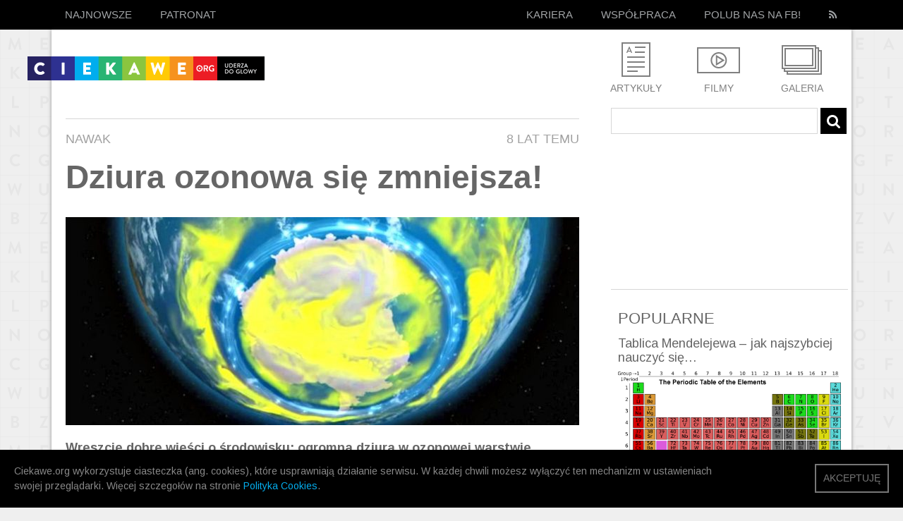

--- FILE ---
content_type: text/html; charset=UTF-8
request_url: https://ciekawe.org/2017/11/20/dziura-ozonowa-sie-zmniejsza/
body_size: 18817
content:
<!DOCTYPE html>
<html xmlns="http://www.w3.org/1999/xhtml" lang="en-US" xmlns:fb="http://www.facebook.com/2008/fbml">
  <head>
<meta property="fb:pages" content="609569632487971" />
    <title>Dziura ozonowa się zmniejsza! - ciekawe.org</title>
    <meta name="viewport" content="width=device-width, initial-scale=1.0">
    <meta name="description" content="Ciekawe.org to serwis popularnonaukowy. Staramy się szerzyć wiedzę w sposób zabawny i przystępny. Stawiamy na inteligentną, wartościową rozrywkę. Tu nie grozi Wam nuda, tu wiedza może uderzyć do głowy! Zapraszamy!">
    <meta charset="utf-8" />
    <meta property="fb:app_id" content="750097218407390" />  
    <meta property="fb:admins" content="839497467" />
	  
	  <meta name='mylead-verification' content='14444a4ea1b1602dada8069d1f5675f7' />

<!-- Facebook Pixel Code -->
<script>
  !function(f,b,e,v,n,t,s)
  {if(f.fbq)return;n=f.fbq=function(){n.callMethod?
  n.callMethod.apply(n,arguments):n.queue.push(arguments)};
  if(!f._fbq)f._fbq=n;n.push=n;n.loaded=!0;n.version='2.0';
  n.queue=[];t=b.createElement(e);t.async=!0;
  t.src=v;s=b.getElementsByTagName(e)[0];
  s.parentNode.insertBefore(t,s)}(window, document,'script',
  'https://connect.facebook.net/en_US/fbevents.js');
  fbq('init', '1069993666468699');
  fbq('track', 'PageView');
</script>
<noscript><img height="1" width="1" style="display:none"
  src="https://www.facebook.com/tr?id=1069993666468699&ev=PageView&noscript=1"
/></noscript>
<!-- End Facebook Pixel Code -->


<!-- Google Tag Manager -->
<script>(function(w,d,s,l,i){w[l]=w[l]||[];w[l].push({'gtm.start':
new Date().getTime(),event:'gtm.js'});var f=d.getElementsByTagName(s)[0],
j=d.createElement(s),dl=l!='dataLayer'?'&l='+l:'';j.async=true;j.src=
'https://www.googletagmanager.com/gtm.js?id='+i+dl;f.parentNode.insertBefore(j,f);
})(window,document,'script','dataLayer','GTM-T742NQH');</script>
<!-- End Google Tag Manager -->

    <link href='https://fonts.googleapis.com/css?family=Source+Sans+Pro:400,600' rel='stylesheet' type='text/css'>
<link href='https://fonts.googleapis.com/css?family=Open+Sans&subset=latin-ext,latin' rel='stylesheet' type='text/css'>
<link href='https://fonts.googleapis.com/css?family=Arimo:400,700&subset=latin,latin-ext' rel='stylesheet' type='text/css'> 
<link rel="stylesheet" href="https://ciekawe.org/wp-content/themes/ciekawe-custom2/font-awesome.min.css" type="text/css" media="all" />
    <link rel="stylesheet" type="text/css" media="all" href="https://ciekawe.org/wp-content/themes/ciekawe-custom2/style.css" />
    <link rel="stylesheet" href="https://ciekawe.org/wp-content/themes/ciekawe-custom2/responsive.css" type="text/css" media="all" />
    <link rel="stylesheet" href="https://ciekawe.org/wp-content/themes/ciekawe-custom2/shifter.css" type="text/css" media="all" />

    <link rel="icon" type="image/ico" href="https://ciekawe.org/wp-content/themes/ciekawe-custom2/images/favicon.ico" />
    
    <meta name='robots' content='index, follow, max-image-preview:large, max-snippet:-1, max-video-preview:-1' />
	<style>img:is([sizes="auto" i], [sizes^="auto," i]) { contain-intrinsic-size: 3000px 1500px }</style>
	
	<!-- This site is optimized with the Yoast SEO plugin v26.1.1 - https://yoast.com/wordpress/plugins/seo/ -->
	<meta name="description" content="Wreszcie dobre wieści o środowisku: ogromna dziura w ozonowej warstwie ochronnej Ziemi kurczy się i obecnie zmalała do rozmiaru odnotowanego w 1988 r., mówią naukowcy z NASA." />
	<link rel="canonical" href="https://ciekawe.org/2017/11/20/dziura-ozonowa-sie-zmniejsza/" />
	<meta property="og:locale" content="pl_PL" />
	<meta property="og:type" content="article" />
	<meta property="og:title" content="Dziura ozonowa się zmniejsza!" />
	<meta property="og:description" content="Wreszcie dobre wieści o środowisku: ogromna dziura w ozonowej warstwie ochronnej Ziemi kurczy się i obecnie zmalała do rozmiaru odnotowanego w 1988 r., mówią naukowcy z NASA." />
	<meta property="og:url" content="https://ciekawe.org/2017/11/20/dziura-ozonowa-sie-zmniejsza/" />
	<meta property="og:site_name" content="ciekawe.org" />
	<meta property="article:published_time" content="2017-11-20T11:00:41+00:00" />
	<meta property="article:modified_time" content="2018-06-04T21:44:56+00:00" />
	<meta property="og:image" content="https://ciekawe.org/wp-content/uploads/2017/11/OzoneHoleAntarctica_web_1024.jpg" />
	<meta property="og:image:width" content="1024" />
	<meta property="og:image:height" content="415" />
	<meta property="og:image:type" content="image/jpeg" />
	<meta name="author" content="Nawak" />
	<meta name="twitter:card" content="summary_large_image" />
	<meta name="twitter:label1" content="Napisane przez" />
	<meta name="twitter:data1" content="Nawak" />
	<meta name="twitter:label2" content="Szacowany czas czytania" />
	<meta name="twitter:data2" content="4 minuty" />
	<script type="application/ld+json" class="yoast-schema-graph">{"@context":"https://schema.org","@graph":[{"@type":"WebPage","@id":"https://ciekawe.org/2017/11/20/dziura-ozonowa-sie-zmniejsza/","url":"https://ciekawe.org/2017/11/20/dziura-ozonowa-sie-zmniejsza/","name":"Dziura ozonowa się zmniejsza!","isPartOf":{"@id":"https://ciekawe.org/#website"},"primaryImageOfPage":{"@id":"https://ciekawe.org/2017/11/20/dziura-ozonowa-sie-zmniejsza/#primaryimage"},"image":{"@id":"https://ciekawe.org/2017/11/20/dziura-ozonowa-sie-zmniejsza/#primaryimage"},"thumbnailUrl":"https://ciekawe.org/wp-content/uploads/2017/11/OzoneHoleAntarctica_web_1024.jpg","datePublished":"2017-11-20T11:00:41+00:00","dateModified":"2018-06-04T21:44:56+00:00","author":{"@id":"https://ciekawe.org/#/schema/person/35db8fb58f1ac111e32a796cbb519d74"},"description":"Wreszcie dobre wieści o środowisku: ogromna dziura w ozonowej warstwie ochronnej Ziemi kurczy się i obecnie zmalała do rozmiaru odnotowanego w 1988 r., mówią naukowcy z NASA.","breadcrumb":{"@id":"https://ciekawe.org/2017/11/20/dziura-ozonowa-sie-zmniejsza/#breadcrumb"},"inLanguage":"pl-PL","potentialAction":[{"@type":"ReadAction","target":["https://ciekawe.org/2017/11/20/dziura-ozonowa-sie-zmniejsza/"]}]},{"@type":"ImageObject","inLanguage":"pl-PL","@id":"https://ciekawe.org/2017/11/20/dziura-ozonowa-sie-zmniejsza/#primaryimage","url":"https://ciekawe.org/wp-content/uploads/2017/11/OzoneHoleAntarctica_web_1024.jpg","contentUrl":"https://ciekawe.org/wp-content/uploads/2017/11/OzoneHoleAntarctica_web_1024.jpg","width":"1024","height":"415"},{"@type":"BreadcrumbList","@id":"https://ciekawe.org/2017/11/20/dziura-ozonowa-sie-zmniejsza/#breadcrumb","itemListElement":[{"@type":"ListItem","position":1,"name":"Strona główna","item":"https://ciekawe.org/"},{"@type":"ListItem","position":2,"name":"Dziura ozonowa się zmniejsza!"}]},{"@type":"WebSite","@id":"https://ciekawe.org/#website","url":"https://ciekawe.org/","name":"ciekawe.org","description":"Uderza do głowy!","potentialAction":[{"@type":"SearchAction","target":{"@type":"EntryPoint","urlTemplate":"https://ciekawe.org/?s={search_term_string}"},"query-input":{"@type":"PropertyValueSpecification","valueRequired":true,"valueName":"search_term_string"}}],"inLanguage":"pl-PL"},{"@type":"Person","@id":"https://ciekawe.org/#/schema/person/35db8fb58f1ac111e32a796cbb519d74","name":"Nawak","image":{"@type":"ImageObject","inLanguage":"pl-PL","@id":"https://ciekawe.org/#/schema/person/image/","url":"https://secure.gravatar.com/avatar/87c8168595470dce90df7d82abc445d1132566abe81ee7b498e40969c8ca5e1f?s=96&d=mm&r=g","contentUrl":"https://secure.gravatar.com/avatar/87c8168595470dce90df7d82abc445d1132566abe81ee7b498e40969c8ca5e1f?s=96&d=mm&r=g","caption":"Nawak"},"url":"https://ciekawe.org/author/nawak/"}]}</script>
	<!-- / Yoast SEO plugin. -->


<link rel='dns-prefetch' href='//www.googletagmanager.com' />
<link rel='dns-prefetch' href='//pagead2.googlesyndication.com' />
<link rel="alternate" type="application/rss+xml" title="ciekawe.org &raquo; Kanał z wpisami" href="https://ciekawe.org/feed/" />
<script type="text/javascript">
/* <![CDATA[ */
window._wpemojiSettings = {"baseUrl":"https:\/\/s.w.org\/images\/core\/emoji\/16.0.1\/72x72\/","ext":".png","svgUrl":"https:\/\/s.w.org\/images\/core\/emoji\/16.0.1\/svg\/","svgExt":".svg","source":{"concatemoji":"https:\/\/ciekawe.org\/wp-includes\/js\/wp-emoji-release.min.js?ver=6.8.3"}};
/*! This file is auto-generated */
!function(s,n){var o,i,e;function c(e){try{var t={supportTests:e,timestamp:(new Date).valueOf()};sessionStorage.setItem(o,JSON.stringify(t))}catch(e){}}function p(e,t,n){e.clearRect(0,0,e.canvas.width,e.canvas.height),e.fillText(t,0,0);var t=new Uint32Array(e.getImageData(0,0,e.canvas.width,e.canvas.height).data),a=(e.clearRect(0,0,e.canvas.width,e.canvas.height),e.fillText(n,0,0),new Uint32Array(e.getImageData(0,0,e.canvas.width,e.canvas.height).data));return t.every(function(e,t){return e===a[t]})}function u(e,t){e.clearRect(0,0,e.canvas.width,e.canvas.height),e.fillText(t,0,0);for(var n=e.getImageData(16,16,1,1),a=0;a<n.data.length;a++)if(0!==n.data[a])return!1;return!0}function f(e,t,n,a){switch(t){case"flag":return n(e,"\ud83c\udff3\ufe0f\u200d\u26a7\ufe0f","\ud83c\udff3\ufe0f\u200b\u26a7\ufe0f")?!1:!n(e,"\ud83c\udde8\ud83c\uddf6","\ud83c\udde8\u200b\ud83c\uddf6")&&!n(e,"\ud83c\udff4\udb40\udc67\udb40\udc62\udb40\udc65\udb40\udc6e\udb40\udc67\udb40\udc7f","\ud83c\udff4\u200b\udb40\udc67\u200b\udb40\udc62\u200b\udb40\udc65\u200b\udb40\udc6e\u200b\udb40\udc67\u200b\udb40\udc7f");case"emoji":return!a(e,"\ud83e\udedf")}return!1}function g(e,t,n,a){var r="undefined"!=typeof WorkerGlobalScope&&self instanceof WorkerGlobalScope?new OffscreenCanvas(300,150):s.createElement("canvas"),o=r.getContext("2d",{willReadFrequently:!0}),i=(o.textBaseline="top",o.font="600 32px Arial",{});return e.forEach(function(e){i[e]=t(o,e,n,a)}),i}function t(e){var t=s.createElement("script");t.src=e,t.defer=!0,s.head.appendChild(t)}"undefined"!=typeof Promise&&(o="wpEmojiSettingsSupports",i=["flag","emoji"],n.supports={everything:!0,everythingExceptFlag:!0},e=new Promise(function(e){s.addEventListener("DOMContentLoaded",e,{once:!0})}),new Promise(function(t){var n=function(){try{var e=JSON.parse(sessionStorage.getItem(o));if("object"==typeof e&&"number"==typeof e.timestamp&&(new Date).valueOf()<e.timestamp+604800&&"object"==typeof e.supportTests)return e.supportTests}catch(e){}return null}();if(!n){if("undefined"!=typeof Worker&&"undefined"!=typeof OffscreenCanvas&&"undefined"!=typeof URL&&URL.createObjectURL&&"undefined"!=typeof Blob)try{var e="postMessage("+g.toString()+"("+[JSON.stringify(i),f.toString(),p.toString(),u.toString()].join(",")+"));",a=new Blob([e],{type:"text/javascript"}),r=new Worker(URL.createObjectURL(a),{name:"wpTestEmojiSupports"});return void(r.onmessage=function(e){c(n=e.data),r.terminate(),t(n)})}catch(e){}c(n=g(i,f,p,u))}t(n)}).then(function(e){for(var t in e)n.supports[t]=e[t],n.supports.everything=n.supports.everything&&n.supports[t],"flag"!==t&&(n.supports.everythingExceptFlag=n.supports.everythingExceptFlag&&n.supports[t]);n.supports.everythingExceptFlag=n.supports.everythingExceptFlag&&!n.supports.flag,n.DOMReady=!1,n.readyCallback=function(){n.DOMReady=!0}}).then(function(){return e}).then(function(){var e;n.supports.everything||(n.readyCallback(),(e=n.source||{}).concatemoji?t(e.concatemoji):e.wpemoji&&e.twemoji&&(t(e.twemoji),t(e.wpemoji)))}))}((window,document),window._wpemojiSettings);
/* ]]> */
</script>
<style id='wp-emoji-styles-inline-css' type='text/css'>

	img.wp-smiley, img.emoji {
		display: inline !important;
		border: none !important;
		box-shadow: none !important;
		height: 1em !important;
		width: 1em !important;
		margin: 0 0.07em !important;
		vertical-align: -0.1em !important;
		background: none !important;
		padding: 0 !important;
	}
</style>
<link rel='stylesheet' id='wp-block-library-css' href='https://ciekawe.org/wp-includes/css/dist/block-library/style.min.css?ver=6.8.3' type='text/css' media='all' />
<style id='classic-theme-styles-inline-css' type='text/css'>
/*! This file is auto-generated */
.wp-block-button__link{color:#fff;background-color:#32373c;border-radius:9999px;box-shadow:none;text-decoration:none;padding:calc(.667em + 2px) calc(1.333em + 2px);font-size:1.125em}.wp-block-file__button{background:#32373c;color:#fff;text-decoration:none}
</style>
<style id='global-styles-inline-css' type='text/css'>
:root{--wp--preset--aspect-ratio--square: 1;--wp--preset--aspect-ratio--4-3: 4/3;--wp--preset--aspect-ratio--3-4: 3/4;--wp--preset--aspect-ratio--3-2: 3/2;--wp--preset--aspect-ratio--2-3: 2/3;--wp--preset--aspect-ratio--16-9: 16/9;--wp--preset--aspect-ratio--9-16: 9/16;--wp--preset--color--black: #000000;--wp--preset--color--cyan-bluish-gray: #abb8c3;--wp--preset--color--white: #ffffff;--wp--preset--color--pale-pink: #f78da7;--wp--preset--color--vivid-red: #cf2e2e;--wp--preset--color--luminous-vivid-orange: #ff6900;--wp--preset--color--luminous-vivid-amber: #fcb900;--wp--preset--color--light-green-cyan: #7bdcb5;--wp--preset--color--vivid-green-cyan: #00d084;--wp--preset--color--pale-cyan-blue: #8ed1fc;--wp--preset--color--vivid-cyan-blue: #0693e3;--wp--preset--color--vivid-purple: #9b51e0;--wp--preset--gradient--vivid-cyan-blue-to-vivid-purple: linear-gradient(135deg,rgba(6,147,227,1) 0%,rgb(155,81,224) 100%);--wp--preset--gradient--light-green-cyan-to-vivid-green-cyan: linear-gradient(135deg,rgb(122,220,180) 0%,rgb(0,208,130) 100%);--wp--preset--gradient--luminous-vivid-amber-to-luminous-vivid-orange: linear-gradient(135deg,rgba(252,185,0,1) 0%,rgba(255,105,0,1) 100%);--wp--preset--gradient--luminous-vivid-orange-to-vivid-red: linear-gradient(135deg,rgba(255,105,0,1) 0%,rgb(207,46,46) 100%);--wp--preset--gradient--very-light-gray-to-cyan-bluish-gray: linear-gradient(135deg,rgb(238,238,238) 0%,rgb(169,184,195) 100%);--wp--preset--gradient--cool-to-warm-spectrum: linear-gradient(135deg,rgb(74,234,220) 0%,rgb(151,120,209) 20%,rgb(207,42,186) 40%,rgb(238,44,130) 60%,rgb(251,105,98) 80%,rgb(254,248,76) 100%);--wp--preset--gradient--blush-light-purple: linear-gradient(135deg,rgb(255,206,236) 0%,rgb(152,150,240) 100%);--wp--preset--gradient--blush-bordeaux: linear-gradient(135deg,rgb(254,205,165) 0%,rgb(254,45,45) 50%,rgb(107,0,62) 100%);--wp--preset--gradient--luminous-dusk: linear-gradient(135deg,rgb(255,203,112) 0%,rgb(199,81,192) 50%,rgb(65,88,208) 100%);--wp--preset--gradient--pale-ocean: linear-gradient(135deg,rgb(255,245,203) 0%,rgb(182,227,212) 50%,rgb(51,167,181) 100%);--wp--preset--gradient--electric-grass: linear-gradient(135deg,rgb(202,248,128) 0%,rgb(113,206,126) 100%);--wp--preset--gradient--midnight: linear-gradient(135deg,rgb(2,3,129) 0%,rgb(40,116,252) 100%);--wp--preset--font-size--small: 13px;--wp--preset--font-size--medium: 20px;--wp--preset--font-size--large: 36px;--wp--preset--font-size--x-large: 42px;--wp--preset--spacing--20: 0.44rem;--wp--preset--spacing--30: 0.67rem;--wp--preset--spacing--40: 1rem;--wp--preset--spacing--50: 1.5rem;--wp--preset--spacing--60: 2.25rem;--wp--preset--spacing--70: 3.38rem;--wp--preset--spacing--80: 5.06rem;--wp--preset--shadow--natural: 6px 6px 9px rgba(0, 0, 0, 0.2);--wp--preset--shadow--deep: 12px 12px 50px rgba(0, 0, 0, 0.4);--wp--preset--shadow--sharp: 6px 6px 0px rgba(0, 0, 0, 0.2);--wp--preset--shadow--outlined: 6px 6px 0px -3px rgba(255, 255, 255, 1), 6px 6px rgba(0, 0, 0, 1);--wp--preset--shadow--crisp: 6px 6px 0px rgba(0, 0, 0, 1);}:where(.is-layout-flex){gap: 0.5em;}:where(.is-layout-grid){gap: 0.5em;}body .is-layout-flex{display: flex;}.is-layout-flex{flex-wrap: wrap;align-items: center;}.is-layout-flex > :is(*, div){margin: 0;}body .is-layout-grid{display: grid;}.is-layout-grid > :is(*, div){margin: 0;}:where(.wp-block-columns.is-layout-flex){gap: 2em;}:where(.wp-block-columns.is-layout-grid){gap: 2em;}:where(.wp-block-post-template.is-layout-flex){gap: 1.25em;}:where(.wp-block-post-template.is-layout-grid){gap: 1.25em;}.has-black-color{color: var(--wp--preset--color--black) !important;}.has-cyan-bluish-gray-color{color: var(--wp--preset--color--cyan-bluish-gray) !important;}.has-white-color{color: var(--wp--preset--color--white) !important;}.has-pale-pink-color{color: var(--wp--preset--color--pale-pink) !important;}.has-vivid-red-color{color: var(--wp--preset--color--vivid-red) !important;}.has-luminous-vivid-orange-color{color: var(--wp--preset--color--luminous-vivid-orange) !important;}.has-luminous-vivid-amber-color{color: var(--wp--preset--color--luminous-vivid-amber) !important;}.has-light-green-cyan-color{color: var(--wp--preset--color--light-green-cyan) !important;}.has-vivid-green-cyan-color{color: var(--wp--preset--color--vivid-green-cyan) !important;}.has-pale-cyan-blue-color{color: var(--wp--preset--color--pale-cyan-blue) !important;}.has-vivid-cyan-blue-color{color: var(--wp--preset--color--vivid-cyan-blue) !important;}.has-vivid-purple-color{color: var(--wp--preset--color--vivid-purple) !important;}.has-black-background-color{background-color: var(--wp--preset--color--black) !important;}.has-cyan-bluish-gray-background-color{background-color: var(--wp--preset--color--cyan-bluish-gray) !important;}.has-white-background-color{background-color: var(--wp--preset--color--white) !important;}.has-pale-pink-background-color{background-color: var(--wp--preset--color--pale-pink) !important;}.has-vivid-red-background-color{background-color: var(--wp--preset--color--vivid-red) !important;}.has-luminous-vivid-orange-background-color{background-color: var(--wp--preset--color--luminous-vivid-orange) !important;}.has-luminous-vivid-amber-background-color{background-color: var(--wp--preset--color--luminous-vivid-amber) !important;}.has-light-green-cyan-background-color{background-color: var(--wp--preset--color--light-green-cyan) !important;}.has-vivid-green-cyan-background-color{background-color: var(--wp--preset--color--vivid-green-cyan) !important;}.has-pale-cyan-blue-background-color{background-color: var(--wp--preset--color--pale-cyan-blue) !important;}.has-vivid-cyan-blue-background-color{background-color: var(--wp--preset--color--vivid-cyan-blue) !important;}.has-vivid-purple-background-color{background-color: var(--wp--preset--color--vivid-purple) !important;}.has-black-border-color{border-color: var(--wp--preset--color--black) !important;}.has-cyan-bluish-gray-border-color{border-color: var(--wp--preset--color--cyan-bluish-gray) !important;}.has-white-border-color{border-color: var(--wp--preset--color--white) !important;}.has-pale-pink-border-color{border-color: var(--wp--preset--color--pale-pink) !important;}.has-vivid-red-border-color{border-color: var(--wp--preset--color--vivid-red) !important;}.has-luminous-vivid-orange-border-color{border-color: var(--wp--preset--color--luminous-vivid-orange) !important;}.has-luminous-vivid-amber-border-color{border-color: var(--wp--preset--color--luminous-vivid-amber) !important;}.has-light-green-cyan-border-color{border-color: var(--wp--preset--color--light-green-cyan) !important;}.has-vivid-green-cyan-border-color{border-color: var(--wp--preset--color--vivid-green-cyan) !important;}.has-pale-cyan-blue-border-color{border-color: var(--wp--preset--color--pale-cyan-blue) !important;}.has-vivid-cyan-blue-border-color{border-color: var(--wp--preset--color--vivid-cyan-blue) !important;}.has-vivid-purple-border-color{border-color: var(--wp--preset--color--vivid-purple) !important;}.has-vivid-cyan-blue-to-vivid-purple-gradient-background{background: var(--wp--preset--gradient--vivid-cyan-blue-to-vivid-purple) !important;}.has-light-green-cyan-to-vivid-green-cyan-gradient-background{background: var(--wp--preset--gradient--light-green-cyan-to-vivid-green-cyan) !important;}.has-luminous-vivid-amber-to-luminous-vivid-orange-gradient-background{background: var(--wp--preset--gradient--luminous-vivid-amber-to-luminous-vivid-orange) !important;}.has-luminous-vivid-orange-to-vivid-red-gradient-background{background: var(--wp--preset--gradient--luminous-vivid-orange-to-vivid-red) !important;}.has-very-light-gray-to-cyan-bluish-gray-gradient-background{background: var(--wp--preset--gradient--very-light-gray-to-cyan-bluish-gray) !important;}.has-cool-to-warm-spectrum-gradient-background{background: var(--wp--preset--gradient--cool-to-warm-spectrum) !important;}.has-blush-light-purple-gradient-background{background: var(--wp--preset--gradient--blush-light-purple) !important;}.has-blush-bordeaux-gradient-background{background: var(--wp--preset--gradient--blush-bordeaux) !important;}.has-luminous-dusk-gradient-background{background: var(--wp--preset--gradient--luminous-dusk) !important;}.has-pale-ocean-gradient-background{background: var(--wp--preset--gradient--pale-ocean) !important;}.has-electric-grass-gradient-background{background: var(--wp--preset--gradient--electric-grass) !important;}.has-midnight-gradient-background{background: var(--wp--preset--gradient--midnight) !important;}.has-small-font-size{font-size: var(--wp--preset--font-size--small) !important;}.has-medium-font-size{font-size: var(--wp--preset--font-size--medium) !important;}.has-large-font-size{font-size: var(--wp--preset--font-size--large) !important;}.has-x-large-font-size{font-size: var(--wp--preset--font-size--x-large) !important;}
:where(.wp-block-post-template.is-layout-flex){gap: 1.25em;}:where(.wp-block-post-template.is-layout-grid){gap: 1.25em;}
:where(.wp-block-columns.is-layout-flex){gap: 2em;}:where(.wp-block-columns.is-layout-grid){gap: 2em;}
:root :where(.wp-block-pullquote){font-size: 1.5em;line-height: 1.6;}
</style>
<link rel='stylesheet' id='contact-form-7-css' href='https://ciekawe.org/wp-content/plugins/contact-form-7/includes/css/styles.css?ver=6.1.2' type='text/css' media='all' />
<link rel='stylesheet' id='wp-pagenavi-css' href='https://ciekawe.org/wp-content/plugins/wp-pagenavi/pagenavi-css.css?ver=2.70' type='text/css' media='all' />
<script type="text/javascript" src="https://ciekawe.org/wp-content/plugins/stop-user-enumeration/frontend/js/frontend.js?ver=1.7.5" id="stop-user-enumeration-js" defer="defer" data-wp-strategy="defer"></script>
<script type="text/javascript" src="https://ciekawe.org/wp-includes/js/jquery/jquery.min.js?ver=3.7.1" id="jquery-core-js"></script>
<script type="text/javascript" src="https://ciekawe.org/wp-includes/js/jquery/jquery-migrate.min.js?ver=3.4.1" id="jquery-migrate-js"></script>
<script type="text/javascript" id="tptn_tracker-js-extra">
/* <![CDATA[ */
var ajax_tptn_tracker = {"ajax_url":"https:\/\/ciekawe.org\/wp-admin\/admin-ajax.php","top_ten_nonce":"de8e9fb1cd","top_ten_id":"26025","top_ten_blog_id":"1","activate_counter":"11","tptn_rnd":"1416309872"};
/* ]]> */
</script>
<script type="text/javascript" src="https://ciekawe.org/wp-content/plugins/top-10/includes/js/top-10-tracker.js?ver=6.8.3" id="tptn_tracker-js"></script>
<link rel="https://api.w.org/" href="https://ciekawe.org/wp-json/" /><link rel="alternate" title="JSON" type="application/json" href="https://ciekawe.org/wp-json/wp/v2/posts/26025" /><link rel="EditURI" type="application/rsd+xml" title="RSD" href="https://ciekawe.org/xmlrpc.php?rsd" />
<link rel='shortlink' href='https://ciekawe.org/?p=26025' />
<link rel="alternate" title="oEmbed (JSON)" type="application/json+oembed" href="https://ciekawe.org/wp-json/oembed/1.0/embed?url=https%3A%2F%2Fciekawe.org%2F2017%2F11%2F20%2Fdziura-ozonowa-sie-zmniejsza%2F" />
<link rel="alternate" title="oEmbed (XML)" type="text/xml+oembed" href="https://ciekawe.org/wp-json/oembed/1.0/embed?url=https%3A%2F%2Fciekawe.org%2F2017%2F11%2F20%2Fdziura-ozonowa-sie-zmniejsza%2F&#038;format=xml" />
<meta name="generator" content="Site Kit by Google 1.163.0" />
<!-- Znaczniki meta Google AdSense dodane przez Site Kit -->
<meta name="google-adsense-platform-account" content="ca-host-pub-2644536267352236">
<meta name="google-adsense-platform-domain" content="sitekit.withgoogle.com">
<!-- Zakończ dodawanie meta znaczników Google AdSense przez Site Kit -->
      <meta name="onesignal" content="wordpress-plugin"/>
            <script>

      window.OneSignalDeferred = window.OneSignalDeferred || [];

      OneSignalDeferred.push(function(OneSignal) {
        var oneSignal_options = {};
        window._oneSignalInitOptions = oneSignal_options;

        oneSignal_options['serviceWorkerParam'] = { scope: '/' };
oneSignal_options['serviceWorkerPath'] = 'OneSignalSDKWorker.js.php';

        OneSignal.Notifications.setDefaultUrl("https://ciekawe.org");

        oneSignal_options['wordpress'] = true;
oneSignal_options['appId'] = 'b51e1ec6-4a6f-4004-8d7c-0accccbc24a8';
oneSignal_options['allowLocalhostAsSecureOrigin'] = true;
oneSignal_options['welcomeNotification'] = { };
oneSignal_options['welcomeNotification']['title'] = "";
oneSignal_options['welcomeNotification']['message'] = "Dziękujemy za zapisanie się! :)";
oneSignal_options['path'] = "https://ciekawe.org/wp-content/plugins/onesignal-free-web-push-notifications/sdk_files/";
oneSignal_options['safari_web_id'] = "web.onesignal.auto.64337d6b-67cd-4296-b41c-d41bc6b4a874";
oneSignal_options['persistNotification'] = false;
oneSignal_options['promptOptions'] = { };
oneSignal_options['promptOptions']['actionMessage'] = "chciałoby powiadamiać Cię o nowościach i ciekawostkach";
oneSignal_options['promptOptions']['exampleNotificationTitleDesktop'] = "To jest przykładowe powiadomienie";
oneSignal_options['promptOptions']['exampleNotificationMessageDesktop'] = "Powiadomienia będą pojawiały się na Twoim komputerze";
oneSignal_options['promptOptions']['exampleNotificationTitleMobile'] = "To jest przykładowe powiadomienie";
oneSignal_options['promptOptions']['exampleNotificationMessageMobile'] = "Powiadomienia będą pojawiały się na Twoim urządzeniu";
oneSignal_options['promptOptions']['exampleNotificationCaption'] = "(możesz wypisać się w dowolnej chwili)";
oneSignal_options['promptOptions']['acceptButtonText'] = "KONTYNUUJ";
oneSignal_options['promptOptions']['cancelButtonText'] = "NIE, DZIĘKUJĘ";
oneSignal_options['promptOptions']['siteName'] = "https://ciekawe.org/";
oneSignal_options['promptOptions']['autoAcceptTitle'] = "Zgoda!";
oneSignal_options['notifyButton'] = { };
oneSignal_options['notifyButton']['enable'] = true;
oneSignal_options['notifyButton']['position'] = 'bottom-right';
oneSignal_options['notifyButton']['theme'] = 'default';
oneSignal_options['notifyButton']['size'] = 'medium';
oneSignal_options['notifyButton']['showCredit'] = true;
oneSignal_options['notifyButton']['text'] = {};
oneSignal_options['notifyButton']['text']['tip.state.unsubscribed'] = 'Zapisz się do powiadomień';
oneSignal_options['notifyButton']['text']['tip.state.subscribed'] = 'Będziesz teraz otrzymywać nasze powiadomienia :)';
oneSignal_options['notifyButton']['text']['tip.state.blocked'] = 'Nasze powiadomienia zostały zablokowane :(';
oneSignal_options['notifyButton']['text']['message.action.subscribed'] = 'Dziękujemy za zapisanie się! :)';
oneSignal_options['notifyButton']['text']['message.action.resubscribed'] = 'Będziesz teraz otrzymywać nasze powiadomienia :)';
oneSignal_options['notifyButton']['text']['message.action.unsubscribed'] = 'Już nie będziesz otrzymywać naszych powiadomień :(';
oneSignal_options['notifyButton']['text']['dialog.main.title'] = 'Ustawienia powiadomień';
oneSignal_options['notifyButton']['text']['dialog.main.button.subscribe'] = 'ZAPISZ SIĘ';
oneSignal_options['notifyButton']['text']['dialog.main.button.unsubscribe'] = 'WYPISZ SIĘ';
oneSignal_options['notifyButton']['text']['dialog.blocked.title'] = 'Odblokuj powiadomienia';
oneSignal_options['notifyButton']['text']['dialog.blocked.message'] = 'Postępuj zgodnie z instrukcjami';
              OneSignal.init(window._oneSignalInitOptions);
                    });

      function documentInitOneSignal() {
        var oneSignal_elements = document.getElementsByClassName("OneSignal-prompt");

        var oneSignalLinkClickHandler = function(event) { OneSignal.Notifications.requestPermission(); event.preventDefault(); };        for(var i = 0; i < oneSignal_elements.length; i++)
          oneSignal_elements[i].addEventListener('click', oneSignalLinkClickHandler, false);
      }

      if (document.readyState === 'complete') {
           documentInitOneSignal();
      }
      else {
           window.addEventListener("load", function(event){
               documentInitOneSignal();
          });
      }
    </script>

<!-- Fragment Google AdSense dodany przez Site Kit -->
<script type="text/javascript" async="async" src="https://pagead2.googlesyndication.com/pagead/js/adsbygoogle.js?client=ca-pub-5371252931544438&amp;host=ca-host-pub-2644536267352236" crossorigin="anonymous"></script>

<!-- Zakończ fragment Google AdSense dodany przez Site Kit -->
		<style type="text/css" id="wp-custom-css">
			.wp-pagenavi {
	display: none;
}		</style>
		     
        <!-- Scripts -->
    <script type="text/javascript" src="https://ciekawe.org/wp-content/themes/ciekawe-custom2/scripts/jquery-1.9.1.min.js"></script>
    <script type="text/javascript" src="https://ciekawe.org/wp-content/themes/ciekawe-custom2/scripts/modernizr.js"></script>
    <script type="text/javascript" src="https://ciekawe.org/wp-content/themes/ciekawe-custom2/scripts/shifter.js"></script>
    
<script type="text/javascript" src="https://ciekawe.org/wp-content/themes/ciekawe-custom2/scripts/master.js"></script>
<script src="//connect.facebook.net/pl_PL/all.js#xfbml=1&version=v2.3&appId=750097218407390" async></script>



<script async custom-element="amp-auto-ads" src="https://cdn.ampproject.org/v0/amp-auto-ads-0.1.js"></script>

<!-- Google tag (gtag.js) -->
<script async src="https://www.googletagmanager.com/gtag/js?id=G-4RNNQ5RG2N"></script>
<script>
  window.dataLayer = window.dataLayer || [];
  function gtag(){dataLayer.push(arguments);}
  gtag('js', new Date());

  gtag('config', 'G-4RNNQ5RG2N');
</script>

  </head>
  <body data-rsssl=1 class="shifter">
	  
	  <amp-auto-ads type="adsense"
              data-ad-client="ca-pub-5371252931544438">
</amp-auto-ads>

<!-- Google Tag Manager (noscript) -->
<noscript><iframe src="https://www.googletagmanager.com/ns.html?id=GTM-T742NQH"
height="0" width="0" style="display:none;visibility:hidden"></iframe></noscript>
<!-- End Google Tag Manager (noscript) -->

<div id="fb-root"></div>
<script>(function(d, s, id) {
  var js, fjs = d.getElementsByTagName(s)[0];
  if (d.getElementById(id)) return;
  js = d.createElement(s); js.id = id;
  js.src = "//connect.facebook.net/en_GB/sdk.js#xfbml=1&version=v2.7&appId=750097218407390";
  fjs.parentNode.insertBefore(js, fjs);
}(document, 'script', 'facebook-jssdk'));</script>

    <div class="page-wrap">
      <header>
        <nav>
          <div class="menu grid">
            <a href="https://ciekawe.org" title="ciekawe.org" class="logo">
                <img src="https://ciekawe.org/wp-content/themes/ciekawe-custom2/images/logo.png" alt="ciekawe.org"/>
            </a>
            <ul class="menu-home">
              <li><a href="https://ciekawe.org"><span>Najnowsze</span></a></li>
              <!--<li><a href="https://ciekawe.org/popularne/"><span>Popularne</span></a></li>-->
              <!--<li><a href="https://ciekawe.org/losowe/"><span>Losowe</span></a></li>-->
	      <li><a href="https://ciekawe.org/author/patronat/">Patronat</a></li>
            </ul>
            <ul class="menu-social">
	      <li><a href="https://ciekawe.org/kariera/"><span>Kariera</span></a></li>
	      <li><a href="https://ciekawe.org/wspolpraca/"><span>Współpraca</span></a></li>
              <li><a href="https://www.facebook.com/ciekaweorg"><span>Polub nas na FB!</span></a></li>
              <li class="rss"><a href="https://ciekawe.org/feed/" title="RSS"><i class="fa fa-rss"></i></a></li>
            </ul>
            <span class="mobile_handle shifter-handle"></span>
          </div><!-- END .menu -->
        </nav><!-- END nav -->
      </header> <!-- END header -->
      <div class="shifter-page">
<section>
      <div class="main grid">
          <div class="header designers-twelve">
            <div class="four">
              <a href="https://ciekawe.org" title="ciekawe.org" class="logo">
                <img src="https://ciekawe.org/wp-content/themes/ciekawe-custom2/images/logo.png" alt="ciekawe.org"/>
              </a>
            </div>
			<div class="rhs-box four related-links">
                <ul>
                 <li class="category-article"><a href="https://ciekawe.org/category/artykuly/" title="Artykuły">Artykuły</a></li>
                 <li class="category-movie"><a href="https://ciekawe.org/category/filmy/" title="Filmy">Filmy</a></li>
                 <li class="category-gallery"><a href="https://ciekawe.org/category/galeria/" title="Galeria">Galeria</a></li>
                </ul>
            </div>
            <div class="eight" id="top-advert"></div>
  </div>
          <div class="main-content designers-twelve">
          <div class="designers-eight scrollcontent">
            <div class="content noborder">
              <div class="info">
                  <span class="post_author left"><a href="https://ciekawe.org/author/nawak/" title="Wpisy od Nawak" rel="author">Nawak</a></span>  <span class="datetime right">8 lat temu</span>

              </div>
                                  <h2 class="main-title light-font">Dziura ozonowa się zmniejsza!</h2> 
                    <div class="nav-bar top-nav-bar">
                      
    <div class="social-btn">
            <fb:like href="https://ciekawe.org/2017/11/20/dziura-ozonowa-sie-zmniejsza/" show_faces="false" layout="button"></fb:like>
                        <fb:share-button layout="button_count" href="https://ciekawe.org/2017/11/20/dziura-ozonowa-sie-zmniejsza/"></fb:share-button>
              <!--           <script language="javascript">
            // wykopywarka wersja kompaktowa (100x20)
            var wykop_url='https://ciekawe.org/2017/11/20/dziura-ozonowa-sie-zmniejsza/';
            var wykop_title=('Dziura+ozonowa+si%C4%99+zmniejsza%21');
            var wykop_desc='Wreszcie+dobre+wie%C5%9Bci+o+%C5%9Brodowisku%3A+ogromna+dziura+w+ozonowej+warstwie+ochronnej+Ziemi+kurczy+si%C4%99+i+obecnie+zmala%C5%82a+do+rozmiaru+odnotowanego+w+1988+r.%2C+m%C3%B3wi%C4%85+naukowcy+z+NASA.';
            var widget_bg='FFFFFF';
            var widget_type='compact2';
            var widget_bold=true; // pogrubienie napisu Wykop - domyślnie true
            var widget_url='http://www.wykop.pl/dataprovider/diggerwidget/?url='+encodeURIComponent(wykop_url)+'&title='+(wykop_title)+'&desc='+(wykop_desc)+'&bg='+(widget_bg)+'&type='+(widget_type)+'&bold='+(widget_bold);
            document.write('<div class="social-wykop"><iframe src="'+widget_url+'" style="border:none;width:100px;height:20px;overflow:hidden;margin:0;padding:0;" frameborder="0" border="0"></iframe></div>');
            </script> -->

    </div>
                      </div>
                   
                  <p><img fetchpriority="high" decoding="async" class="aligncenter size-medium wp-image-26026" src="https://ciekawe.org/wp-content/uploads/2017/11/OzoneHoleAntarctica_web_1024-728x295.jpg" alt="" width="728" height="295" srcset="https://ciekawe.org/wp-content/uploads/2017/11/OzoneHoleAntarctica_web_1024-728x295.jpg 728w, https://ciekawe.org/wp-content/uploads/2017/11/OzoneHoleAntarctica_web_1024-768x311.jpg 768w, https://ciekawe.org/wp-content/uploads/2017/11/OzoneHoleAntarctica_web_1024.jpg 1024w" sizes="(max-width: 728px) 100vw, 728px" /></p>
<p><strong>Wreszcie dobre wieści o środowisku: ogromna dziura w ozonowej warstwie ochronnej Ziemi kurczy się i obecnie zmalała do rozmiaru odnotowanego w 1988 r., mówią naukowcy z NASA.</strong></p>
<p>W sierpniu 2017 r. miała wielkość około 19.7 milionów kilometrów kwadratowych, lecz i tak jest to o 3.4 mln <span class="hiddenSpellError">km2</span> mniej, niż w roku ubiegłym, i nadal się zmniejsza.</p>
<p>Cieplejsze niż zazwyczaj warunki pogodowe w stratosferze są główną przyczyną kurczenia się dziury od 2016 r., gdyż cieplejsze powietrze pomaga odparowywać związki chemiczne, takie jak chlor i brom, pożerające powłokę ozonową.</p>
<p>Na zmniejszenie dziury ozonowej mają również wpływ globalne starania w ograniczeniu emisji chemikaliów uszczuplających ilość ozonu, prowadzone od połowy lat 80.</p>
<blockquote><p>„Warunki pogodowe nad Antarktydą były ciut słabsze, sprzyjając cieplejszym temperaturom, które spowolniły stratę ozonu” mówi Paul A. Newman, szef naukowców Ziemi w Centrum Lotów Kosmicznych NASA w Maryland.<br />
„To tak jak z huraganami. Są lata, kiedy ilość huraganów uderzających w ląd jest mniejsza&#8230; w tym roku, warunki pogodowe sprzyjały lepszej formacji ozonu”.</p></blockquote>
<p><a href="http://www.sciencealert.com/earth-ozone-hole-smallest-since-1988" target="_blank" rel="noopener">Wieści</a> nadeszły tuż po 30 rocznicy odkrycia dziury ozonowej, które doprowadziło do utworzenia Protokołu <span class="hiddenSpellError">Montealskiego</span> w 1987 r. – przełomowej umowie międzynarodowej mającej na celu stopniowe wycofanie chemikaliów szkodzących powłoce.</p>
<p>Zanikanie warstwy ozonu miało miejsce głównie nad Antarktydą i stało się powodem do zmartwień osób zamieszkujących południową półkulę.</p>
<p>Ozon, przezroczysty gaz chroni Ziemię przed szkodliwym działaniem promieniowania ultrafioletowego, mogącego wywołać raka skóry i kataraktę, a także zakłócić proces rozwoju roślin.</p>
<p>Naukowcy odkryli szkodliwe działanie <span class="hiddenSpellError">chlorofluorowęglowodorów</span> na warstwę ozonową nad Antarktydą w latach 70. Od połowy lat 80 i w latach 90, dziura ozonowa stała się światową sensacją, a jej zatrważające efekty skłoniły opinię publiczną do poparcia naukowców w walce przeciwko jej powiększaniu.</p>
<p>Ludzie zaczęli się nawet obawiać o zdrowie naukowców, przebywających na Biegunie Południowym, zastanawiając się, czy podczas ich badań promieniowanie ultrafioletowe nie spowoduje u nich oparzeń, oślepnięcia czy innych uszkodzeń skóry.</p>
<p>Rosnąca obawa przed rakiem skóry i powiększaniem dziury ozonowej doprowadziła do podpisania Protokołu Montrealskiego przez 24 kraje. Od tamtej pory, ta liczba urosła do 197.</p>
<p>Takie umowy między naukowcami mają miejsce rzadko, ponieważ dokonała dokładnie tego, co zakładano: podjąć działania, mające na celu zamknięcie dziury. Ostatnie doniesienia pokazują światu, że jest na dobrej drodze do osiągnięcia celu.</p>
<p>Wieści nadeszły tuż po 30 rocznicy odkrycia dziury ozonowej, które doprowadziło do utworzenia Protokołu <span class="hiddenSpellError">Montealskiego</span> w 1987 r. – przełomowej umowie międzynarodowej mającej na celu stopniowe wycofanie chemikaliów szkodzących powłoce.</p>
<p>Zanikanie warstwy ozonu miało miejsce głównie nad Antarktydą i stało się powodem do zmartwień osób zamieszkujących południową półkulę.</p>
<p>Ozon, przezroczysty gaz chroni Ziemię przed szkodliwym działaniem promieniowania ultrafioletowego, mogącego wywołać raka skóry i kataraktę, a także zakłócić proces rozwoju roślin.</p>
<p>Naukowcy odkryli szkodliwe działanie <span class="hiddenSpellError">chlorofluorowęglowodorów</span> na warstwę ozonową nad Antarktydą w latach 70. Od połowy lat 80 i w latach 90, dziura ozonowa stała się światową sensacją, a jej zatrważające efekty skłoniły opinię publiczną do poparcia naukowców w walce przeciwko jej powiększaniu.</p>
<p>Ludzie zaczęli się nawet obawiać o zdrowie naukowców, przebywających na Biegunie Południowym, zastanawiając się, czy podczas ich badań promieniowanie ultrafioletowe nie spowoduje u nich oparzeń, oślepnięcia czy innych uszkodzeń skóry.</p>
<p>Rosnąca obawa przed rakiem skóry i powiększaniem dziury ozonowej doprowadziła do podpisania Protokołu Montrealskiego przez 24 kraje. Od tamtej pory, ta liczba urosła do 197.</p>
<p>Takie umowy między naukowcami mają miejsce rzadko, ponieważ dokonała dokładnie tego, co zakładano: podjąć działania, mające na celu zamknięcie dziury. Ostatnie doniesienia pokazują światu, że jest na dobrej drodze do osiągnięcia celu.</p>
<blockquote><p>„To niezwykle satysfakcjonujące, ponieważ z początku wysiłki podejmowali głównie naukowcy, ale potem udało się przekonać społeczeństwo o wadze problemu – oto co się stanie, jeśli się z tym nie uporamy,” mówi chemik Mario Molina, który brał czynny udział w odkryciu dziury ozonowej, za co otrzymał Nagrodę Nobla w 1995 r.</p></blockquote>
<p>W 2014 r. naukowcy ONZ, jako główny powód regeneracji powłoki ozonowej przypisali zmniejszeniu wydzielania przez lodówki, klimatyzatory i spraye szkodliwych chemikaliów w latach 80. Jednak <span class="hiddenSpellError">chlorofluorowęglowodory</span> mają tendencje do długiego utrzymywania się w powietrzu i mogą być obecne w atmosferze jeszcze przez najbliższe 100 lat.</p>
<p>Naukowcy przewidują, że powłoka ozonowa nie powróci do swojej formy z lat 80 przynajmniej do 2070 r.</p>
<p>W czerwcu 2017 r. zidentyfikowano możliwe zagrożenie dla regeneracji powłoki ozonowej, przypuszczając, że dichlorometan – przemysłowy związek chemiczny zdolny do niszczenia ozonu – podwoił swoją obecność w atmosferze w ciągu ostatnich 10 lat.<br />
Jeśli jego skupienie będzie rosło, może opóźnić powrót antarktycznej warstwy ozonowej do normalności, nawet o 30 lat.</p>
<p>Według NASA, apogeum swojej wielkości, dziura ozonowa osiągnęła w 2000 r., mierząc wtedy 29.8 milionów kilometrów kwadratowych.</p>
<p><iframe src="https://www.youtube.com/embed/nV2pBd0F7S4" width="728" height="415" frameborder="0" allowfullscreen="allowfullscreen"></iframe></p>
              
                              <div class="nav-bar" id="bottom-nav-bar">
                  <a href="http://www.facebook.com/sharer/sharer.php?u=https://ciekawe.org/2017/11/20/dziura-ozonowa-sie-zmniejsza/" class="left share-facebook-btn" ><i class="fa fa-facebook"></i>Udostępnij na Facebooku</a>
                  
    <div class="social-btn">
            <fb:like href="https://ciekawe.org/2017/11/20/dziura-ozonowa-sie-zmniejsza/" show_faces="false" layout="button"></fb:like>
             <!--           <script language="javascript">
            // wykopywarka wersja kompaktowa (100x20)
            var wykop_url='https://ciekawe.org/2017/11/20/dziura-ozonowa-sie-zmniejsza/';
            var wykop_title=('Dziura+ozonowa+si%C4%99+zmniejsza%21');
            var wykop_desc='Wreszcie+dobre+wie%C5%9Bci+o+%C5%9Brodowisku%3A+ogromna+dziura+w+ozonowej+warstwie+ochronnej+Ziemi+kurczy+si%C4%99+i+obecnie+zmala%C5%82a+do+rozmiaru+odnotowanego+w+1988+r.%2C+m%C3%B3wi%C4%85+naukowcy+z+NASA.';
            var widget_bg='FFFFFF';
            var widget_type='compact2';
            var widget_bold=true; // pogrubienie napisu Wykop - domyślnie true
            var widget_url='http://www.wykop.pl/dataprovider/diggerwidget/?url='+encodeURIComponent(wykop_url)+'&title='+(wykop_title)+'&desc='+(wykop_desc)+'&bg='+(widget_bg)+'&type='+(widget_type)+'&bold='+(widget_bold);
            document.write('<div class="social-wykop"><iframe src="'+widget_url+'" style="border:none;width:100px;height:20px;overflow:hidden;margin:0;padding:0;" frameborder="0" border="0"></iframe></div>');
            </script> -->

    </div>
                  </div>
              


<!-- Content Stream Ads -->
<!--<div class="article-adv" id="bottom-post-advert">
	<div data-ns-type="multiPlacement" data-ns-hash="c6e169c00e6e00c4695258824b466457" class="kd_ns_placement">
		<script src="https://emisja.contentstream.pl/aldente/kd_process_function.js" async="async" ></script>
	</div>
</div>-->

<!-- Google Matched content ad -->




</div>



              <div style="margin-top: 100px;" class="fb-comments" data-href="https://ciekawe.org/2017/11/20/dziura-ozonowa-sie-zmniejsza/" data-numposts="5" data-colorscheme="light" data-width="100%"></div>
            </div>
          </div>
           <div class="four rhs-wrapper">
				<aside class="widget-area" role="complementary">
					<aside id="search-3" class="widget widget_search"><form role="search" method="get" id="searchform" class="searchform" action="https://ciekawe.org/" autocomplete="off">
    <input type="text" name="s" id="search" value="" />
    <button type="submit"><i class="fa fa-search"></i></button>
</form></aside>				</aside><!-- #secondary -->
                            <div style="height:180px;float:left;width:100%" class="fb-wrapper-like-box">
                <div class="fb-page" data-href="https://www.facebook.com/ciekaweorg" data-height="220" data-small-header="true" data-adapt-container-width="true" data-hide-cover="false" data-show-facepile="true" data-show-posts="false"><div class="fb-xfbml-parse-ignore"></div></div>
              </div>
	
		<!--<div style="width: 150px; margin-left: 80px; margin-top: 0px; float: left;">
			<a href="https://ksiegarnia.pwn.pl/" target="_blank"><img src="https://ciekawe.org/wp-content/uploads/2017/05/PWN-logo.jpg" width="150"/></a>	
		</div>-->
		


		<!--<div style="width: 150px; margin-left: 30px; margin-top: 55px; float: left;">
			<a href="https://targifantastyki.pl/" target="_blank"><img src="https://ciekawe.org/wp-content/uploads/2018/03/WTF-logo.jpg" width="150"/></a>	
		</div>-->
			<!--<div style="clear: both"></div> 
	 		<div style="width: 336px; margin-left: 0px; margin-top: 0px;">
			<a href="http://festiwalnauki.edu.pl/" target="_blank"><img src="https://ciekawe.org/wp-content/uploads/2020/09/FN_logo_podstawowe_400x240pix_RGB.png" width="336"/></a>	
		</div>
		
<!--	 		<div style="width: 336px; margin-left: 0px; margin-top: 0px;">
			<a href="http://falkon.co/" target="_blank"><img src="https://ciekawe.org/wp-content/uploads/2019/11/336-x-280-px0.png" width="336"/></a>	
		</div>-->
		

		<!--<div style="margin-top: 20px;">
			<a href="https://smartoholics.com/" target="_blank"><img src="https://ciekawe.org/wp-content/uploads/2018/04/stardust-lady-reklama1b.jpg" width="336"/></a>
		</div>-->




	     		<div id="widget_tptn_pop-3" class="rhs-box bordered widget_widget_tptn_pop"><div class="box-content"><h3>Popularne</h3><div class="tptn_posts_daily  tptn_posts_widget tptn_posts_widget3"><ul><li><a href="https://ciekawe.org/2018/02/21/tablica-mendelejewa-najszybciej-nauczyc-sie-ukladu-okresowego-pierwiastkow/"     class="tptn_link"><span class="tptn_title">Tablica Mendelejewa – jak najszybciej nauczyć się&hellip;</span></a><a href="https://ciekawe.org/2018/02/21/tablica-mendelejewa-najszybciej-nauczyc-sie-ukladu-okresowego-pierwiastkow/"     class="tptn_link"><img src="https://ciekawe.org/wp-content/uploads/2018/02/science-2227606_1920.png" alt="Tablica Mendelejewa – jak najszybciej nauczyć się układu okresowego pierwiastków?" title="Tablica Mendelejewa – jak najszybciej nauczyć się układu okresowego pierwiastków?" width="336" height="336" class="tptn_thumb tptn_featured" /></a></li><li><a href="https://ciekawe.org/2016/07/12/twoj-prawdziwy-znak-zodiaku/"     class="tptn_link"><span class="tptn_title">Jaki jest twój prawdziwy znak zodiaku?</span></a><a href="https://ciekawe.org/2016/07/12/twoj-prawdziwy-znak-zodiaku/"     class="tptn_link"><img src="https://ciekawe.org/wp-content/uploads/2016/07/astrologia.jpg" alt="Jaki jest twój prawdziwy znak zodiaku?" title="Jaki jest twój prawdziwy znak zodiaku?" width="336" height="336" class="tptn_thumb tptn_featured" /></a></li><li><a href="https://ciekawe.org/2015/11/02/fraktalne-wzory-w-przyrodzie/"     class="tptn_link"><span class="tptn_title">Fraktalne wzory w przyrodzie</span></a><a href="https://ciekawe.org/2015/11/02/fraktalne-wzory-w-przyrodzie/"     class="tptn_link"><img src="https://ciekawe.org/wp-content/uploads/2015/11/B9fcsQaIEAA8iCa.jpg" alt="Fraktalne wzory w przyrodzie" title="Fraktalne wzory w przyrodzie" width="336" height="336" class="tptn_thumb tptn_featured" /></a></li><li><a href="https://ciekawe.org/2018/07/07/50-najpiekniejszych-miejsc-na-swiecie/"     class="tptn_link"><span class="tptn_title">50 najpiękniejszych miejsc na świecie</span></a><a href="https://ciekawe.org/2018/07/07/50-najpiekniejszych-miejsc-na-swiecie/"     class="tptn_link"><img src="https://ciekawe.org/wp-content/uploads/2018/07/fernando-de-noronha-brazil-GettyImages-498497241.jpg" alt="50 najpiękniejszych miejsc na świecie" title="50 najpiękniejszych miejsc na świecie" width="336" height="336" class="tptn_thumb tptn_featured" /></a></li><li><a href="https://ciekawe.org/2015/11/21/najdziwniejsze-zwierzeta-swiata/"     class="tptn_link"><span class="tptn_title">Najdziwniejsze zwierzęta świata</span></a><a href="https://ciekawe.org/2015/11/21/najdziwniejsze-zwierzeta-swiata/"     class="tptn_link"><img src="https://ciekawe.org/wp-content/uploads/2015/11/najdziwniejsze-zwierzeta.jpg" alt="Najdziwniejsze zwierzęta świata" title="Najdziwniejsze zwierzęta świata" width="336" height="336" class="tptn_thumb tptn_featured" /></a></li><li><a href="https://ciekawe.org/2017/08/08/choroba-pieknych-ludzi-czym-jest-zespol-marfana/"     class="tptn_link"><span class="tptn_title">Choroba pięknych ludzi. Czym jest zespół Marfana?</span></a><a href="https://ciekawe.org/2017/08/08/choroba-pieknych-ludzi-czym-jest-zespol-marfana/"     class="tptn_link"><img src="https://ciekawe.org/wp-content/uploads/2017/07/6593833503_34ec3c6a72_b.jpg" alt="Choroba pięknych ludzi. Czym jest zespół Marfana?" title="Choroba pięknych ludzi. Czym jest zespół Marfana?" width="336" height="336" class="tptn_thumb tptn_featured" /></a></li><li><a href="https://ciekawe.org/2016/09/04/10-eksperymentow-tak-kontrowersyjnych-ze-w-dzisiejszych-czasach-by-ich-nie-przeprowadzono/"     class="tptn_link"><span class="tptn_title">10 kontrowersyjnych eksperymentów, które obecnie nie&hellip;</span></a><a href="https://ciekawe.org/2016/09/04/10-eksperymentow-tak-kontrowersyjnych-ze-w-dzisiejszych-czasach-by-ich-nie-przeprowadzono/"     class="tptn_link"><img src="https://ciekawe.org/wp-content/uploads/2016/09/the-stanford-prison-experiment.jpg" alt="10 kontrowersyjnych eksperymentów, które obecnie nie miałyby szans na realizację" title="10 kontrowersyjnych eksperymentów, które obecnie nie miałyby szans na realizację" width="336" height="336" class="tptn_thumb tptn_featured" /></a></li><li><a href="https://ciekawe.org/2018/01/23/naukowcom-udalo-sie-odwrocic-bieg-czasu/"     class="tptn_link"><span class="tptn_title">Naukowcom udało się odwrócić bieg czasu</span></a><a href="https://ciekawe.org/2018/01/23/naukowcom-udalo-sie-odwrocic-bieg-czasu/"     class="tptn_link"><img src="https://ciekawe.org/wp-content/uploads/2018/01/czasj.jpg" alt="Naukowcom udało się odwrócić bieg czasu" title="Naukowcom udało się odwrócić bieg czasu" width="336" height="336" class="tptn_thumb tptn_featured" /></a></li><li><a href="https://ciekawe.org/2016/06/22/ufo-w-sztuce-sredniowiecza/"     class="tptn_link"><span class="tptn_title">UFO w sztuce średniowiecza</span></a><a href="https://ciekawe.org/2016/06/22/ufo-w-sztuce-sredniowiecza/"     class="tptn_link"><img src="https://ciekawe.org/wp-content/uploads/2016/06/aliens.jpg" alt="UFO w sztuce średniowiecza" title="UFO w sztuce średniowiecza" width="336" height="336" class="tptn_thumb tptn_featured" /></a></li><li><a href="https://ciekawe.org/2018/07/14/24-najdziwniejsze-i-najbardziej-szalone-rekordy-guinnessa/"     class="tptn_link"><span class="tptn_title">24 najdziwniejsze i najbardziej szalone rekordy Guinnessa</span></a><a href="https://ciekawe.org/2018/07/14/24-najdziwniejsze-i-najbardziej-szalone-rekordy-guinnessa/"     class="tptn_link"><img src="https://ciekawe.org/wp-content/uploads/2018/07/Largest-collection-of-rubber-ducks.jpg" alt="24 najdziwniejsze i najbardziej szalone rekordy Guinnessa" title="24 najdziwniejsze i najbardziej szalone rekordy Guinnessa" width="336" height="336" class="tptn_thumb tptn_featured" /></a></li><li><a href="https://ciekawe.org/2016/11/11/wynalazki-leonarda-da-vinci/"     class="tptn_link"><span class="tptn_title">Wynalazki Leonarda da Vinci</span></a><a href="https://ciekawe.org/2016/11/11/wynalazki-leonarda-da-vinci/"     class="tptn_link"><img src="https://ciekawe.org/wp-content/uploads/2016/11/leonardo-da-vinci-wynalazki.jpg" alt="Wynalazki Leonarda da Vinci" title="Wynalazki Leonarda da Vinci" width="336" height="336" class="tptn_thumb tptn_featured" /></a></li><li><a href="https://ciekawe.org/2015/06/20/najdziwniejsze-warzywa-i-owoce-z-calego-swiata/"     class="tptn_link"><span class="tptn_title">Najdziwniejsze warzywa i owoce z całego świata</span></a><a href="https://ciekawe.org/2015/06/20/najdziwniejsze-warzywa-i-owoce-z-calego-swiata/"     class="tptn_link"><img src="https://ciekawe.org/wp-content/uploads/2015/06/fruits0023__700.jpg" alt="Najdziwniejsze warzywa i owoce z całego świata" title="Najdziwniejsze warzywa i owoce z całego świata" width="336" height="336" class="tptn_thumb tptn_featured" /></a></li><li><a href="https://ciekawe.org/2015/08/22/bezglowy-mike-czyli-historia-niezwyklego-kurczaka/"     class="tptn_link"><span class="tptn_title">Bezgłowy Mike – czyli historia niezwykłego kurczaka</span></a><a href="https://ciekawe.org/2015/08/22/bezglowy-mike-czyli-historia-niezwyklego-kurczaka/"     class="tptn_link"><img src="https://ciekawe.org/wp-content/uploads/2015/08/mike-bezglowy-kurczak.jpg" alt="Bezgłowy Mike – czyli historia niezwykłego kurczaka" title="Bezgłowy Mike – czyli historia niezwykłego kurczaka" width="336" height="336" class="tptn_thumb tptn_featured" /></a></li><li><a href="https://ciekawe.org/2022/05/01/toskania-luksusowe-wakacje-we-wloszech/"     class="tptn_link"><span class="tptn_title">Toskania — luksusowe wakacje we Włoszech</span></a><a href="https://ciekawe.org/2022/05/01/toskania-luksusowe-wakacje-we-wloszech/"     class="tptn_link"><img src="https://ciekawe.org/wp-content/uploads/2022/05/luksusowe-wakacje-wlochy.jpg" alt="Toskania — luksusowe wakacje we Włoszech" title="Toskania — luksusowe wakacje we Włoszech" width="336" height="336" class="tptn_thumb tptn_featured" /></a></li><li><a href="https://ciekawe.org/2016/07/07/sprawdz-swoje-zdrowie-patrzac-na-dlonie/"     class="tptn_link"><span class="tptn_title">Sprawdź swoje zdrowie patrząc na paznokcie</span></a><a href="https://ciekawe.org/2016/07/07/sprawdz-swoje-zdrowie-patrzac-na-dlonie/"     class="tptn_link"><img src="https://ciekawe.org/wp-content/uploads/2016/07/zdrowie-paznokcie.jpg" alt="Sprawdź swoje zdrowie patrząc na paznokcie" title="Sprawdź swoje zdrowie patrząc na paznokcie" width="336" height="336" class="tptn_thumb tptn_featured" /></a></li><li><a href="https://ciekawe.org/2016/06/18/geometria-roslin-ciag-fibonacciego-w-przyrodzie/"     class="tptn_link"><span class="tptn_title">Geometria roślin. Ciąg Fibonacciego w przyrodzie</span></a><a href="https://ciekawe.org/2016/06/18/geometria-roslin-ciag-fibonacciego-w-przyrodzie/"     class="tptn_link"><img src="https://ciekawe.org/wp-content/uploads/2016/06/zloty-podzial-w-naturze.jpg" alt="Geometria roślin. Ciąg Fibonacciego w przyrodzie" title="Geometria roślin. Ciąg Fibonacciego w przyrodzie" width="336" height="336" class="tptn_thumb tptn_featured" /></a></li><li><a href="https://ciekawe.org/2016/03/23/jak-wybito-i-nadal-wybija-sie-amerykanskie-bizony/"     class="tptn_link"><span class="tptn_title">Jak wybito, i nadal wybija się, amerykańskie bizony</span></a><a href="https://ciekawe.org/2016/03/23/jak-wybito-i-nadal-wybija-sie-amerykanskie-bizony/"     class="tptn_link"><img src="https://ciekawe.org/wp-content/uploads/2016/03/800px-American_bison_k5680-1.jpg" alt="Jak wybito, i nadal wybija się, amerykańskie bizony" title="Jak wybito, i nadal wybija się, amerykańskie bizony" width="336" height="336" class="tptn_thumb tptn_featured" /></a></li><li><a href="https://ciekawe.org/2015/05/31/najniebezpieczniejsze-gangi-swiata/"     class="tptn_link"><span class="tptn_title">Najniebezpieczniejsze gangi świata</span></a><a href="https://ciekawe.org/2015/05/31/najniebezpieczniejsze-gangi-swiata/"     class="tptn_link"><img src="https://ciekawe.org/wp-content/uploads/2015/05/tumblr_lx6quy_ye_lp1qfc2z3o1_500.jpg" alt="Najniebezpieczniejsze gangi świata" title="Najniebezpieczniejsze gangi świata" width="336" height="336" class="tptn_thumb tptn_featured" /></a></li><li><a href="https://ciekawe.org/2017/05/16/czlowiek-posiada-wrodzone-leki/"     class="tptn_link"><span class="tptn_title">Człowiek posiada tylko dwa wrodzone lęki</span></a><a href="https://ciekawe.org/2017/05/16/czlowiek-posiada-wrodzone-leki/"     class="tptn_link"><img src="https://ciekawe.org/wp-content/uploads/2017/02/action-1838330_960_720.jpg" alt="Człowiek posiada tylko dwa wrodzone lęki" title="Człowiek posiada tylko dwa wrodzone lęki" width="336" height="336" class="tptn_thumb tptn_featured" /></a></li><li><a href="https://ciekawe.org/2017/02/14/widzieliscie-kiedys-malego-golebia-pewnie-nie-i-wiemy-dlaczego/"     class="tptn_link"><span class="tptn_title">Widzieliście kiedyś małego gołębia? Pewnie nie i wiemy&hellip;</span></a><a href="https://ciekawe.org/2017/02/14/widzieliscie-kiedys-malego-golebia-pewnie-nie-i-wiemy-dlaczego/"     class="tptn_link"><img src="https://ciekawe.org/wp-content/uploads/2017/02/bird-219599_960_720.jpg" alt="Widzieliście kiedyś małego gołębia? Pewnie nie i wiemy dlaczego" title="Widzieliście kiedyś małego gołębia? Pewnie nie i wiemy dlaczego" width="336" height="336" class="tptn_thumb tptn_featured" /></a></li><li><a href="https://ciekawe.org/2015/09/18/10-iluzji-optycznych-ktore-podwaza-to-jak-widzisz-swiat/"     class="tptn_link"><span class="tptn_title">10 iluzji optycznych, które podważą to jak widzisz świat</span></a><a href="https://ciekawe.org/2015/09/18/10-iluzji-optycznych-ktore-podwaza-to-jak-widzisz-swiat/"     class="tptn_link"><img src="https://ciekawe.org/wp-content/uploads/2015/09/bzcatji7etl0j6cij.jpg" alt="10 iluzji optycznych, które podważą to jak widzisz świat" title="10 iluzji optycznych, które podważą to jak widzisz świat" width="336" height="336" class="tptn_thumb tptn_featured" /></a></li><li><a href="https://ciekawe.org/2016/07/11/historia-robotyki/"     class="tptn_link"><span class="tptn_title">Historia robotyki</span></a><a href="https://ciekawe.org/2016/07/11/historia-robotyki/"     class="tptn_link"><img src="https://ciekawe.org/wp-content/uploads/2016/07/elektor-1.jpg" alt="Historia robotyki" title="Historia robotyki" width="336" height="336" class="tptn_thumb tptn_featured" /></a></li><li><a href="https://ciekawe.org/2015/12/10/spacer-po-niekonczacych-sie-schodach-znana-iluzja-optyczna-zainspirowala-architektow-do-stworzenia-najbardziej-niezwyklej-klatki-schodowej-na-swiecie/"     class="tptn_link"><span class="tptn_title">Spacer po niekończących się schodach. Znana iluzja&hellip;</span></a><a href="https://ciekawe.org/2015/12/10/spacer-po-niekonczacych-sie-schodach-znana-iluzja-optyczna-zainspirowala-architektow-do-stworzenia-najbardziej-niezwyklej-klatki-schodowej-na-swiecie/"     class="tptn_link"><img src="https://ciekawe.org/wp-content/uploads/2015/12/EscherOmhoogOmlaag.jpg" alt="Spacer po niekończących się schodach. Znana iluzja optyczna zainspirowała architektów do stworzenia najbardziej niezwykłej klatki schodowej na świecie" title="Spacer po niekończących się schodach. Znana iluzja optyczna zainspirowała architektów do stworzenia najbardziej niezwykłej klatki schodowej na świecie" width="336" height="336" class="tptn_thumb tptn_featured" /></a></li><li><a href="https://ciekawe.org/2016/06/26/mcdonald-ujawnia-z-czego-robione-sa-ich-burgery/"     class="tptn_link"><span class="tptn_title">McDonald&#8217;s ujawnia z czego robione są ich burgery i&hellip;</span></a><a href="https://ciekawe.org/2016/06/26/mcdonald-ujawnia-z-czego-robione-sa-ich-burgery/"     class="tptn_link"><img src="https://ciekawe.org/wp-content/uploads/2016/06/a9d2517f5918b1f73cd59c4281256cbc.jpg" alt="McDonald&#039;s ujawnia z czego robione są ich burgery i frytki" title="McDonald&#039;s ujawnia z czego robione są ich burgery i frytki" width="336" height="336" class="tptn_thumb tptn_featured" /></a></li><li><a href="https://ciekawe.org/2015/09/08/historia-fotografii/"     class="tptn_link"><span class="tptn_title">Historia fotografii</span></a><a href="https://ciekawe.org/2015/09/08/historia-fotografii/"     class="tptn_link"><img src="https://ciekawe.org/wp-content/uploads/2015/09/0000.jpg" alt="Historia fotografii" title="Historia fotografii" width="336" height="336" class="tptn_thumb tptn_featured" /></a></li><li><a href="https://ciekawe.org/2016/10/03/niesamowity-stol-z-ciagle-zmieniajacymi-sie-wzorami-z-piasku/"     class="tptn_link"><span class="tptn_title">Niesamowity stół z ciągle zmieniającymi się wzorami z&hellip;</span></a><a href="https://ciekawe.org/2016/10/03/niesamowity-stol-z-ciagle-zmieniajacymi-sie-wzorami-z-piasku/"     class="tptn_link"><img src="https://ciekawe.org/wp-content/uploads/2016/10/58284a1e125a63b7dced4f3597fba115_original-1.jpg" alt="Niesamowity stół z ciągle zmieniającymi się wzorami z piasku" title="Niesamowity stół z ciągle zmieniającymi się wzorami z piasku" width="336" height="336" class="tptn_thumb tptn_featured" /></a></li><li><a href="https://ciekawe.org/2015/03/22/10-prehistorycznych-stworzen-prosto-z-najgorszych-koszmarow/"     class="tptn_link"><span class="tptn_title">10 prehistorycznych stworzeń prosto z najgorszych&hellip;</span></a><a href="https://ciekawe.org/2015/03/22/10-prehistorycznych-stworzen-prosto-z-najgorszych-koszmarow/"     class="tptn_link"><img src="https://ciekawe.org/wp-content/uploads/2015/03/african_elephant_vs_megatherium_by_sameerprehistorica-d5kr97b.jpg" alt="10 prehistorycznych stworzeń prosto z najgorszych koszmarów" title="10 prehistorycznych stworzeń prosto z najgorszych koszmarów" width="336" height="336" class="tptn_thumb tptn_featured" /></a></li><li><a href="https://ciekawe.org/2015/07/24/kenny-bialy-tygrys-z-zespolem-downa-ktory-zmarl-w-2008-r-wszystkie-biale-tygrysy-sa-wynikiem-chowu-wsobnego-przez-co-podatne-sa-na-wady-genetyczne/"     class="tptn_link"><span class="tptn_title">Kenny &#8211; biały tygrys z zespołem Downa, który zmarł</span></a><a href="https://ciekawe.org/2015/07/24/kenny-bialy-tygrys-z-zespolem-downa-ktory-zmarl-w-2008-r-wszystkie-biale-tygrysy-sa-wynikiem-chowu-wsobnego-przez-co-podatne-sa-na-wady-genetyczne/"     class="tptn_link"><img src="https://ciekawe.org/wp-content/uploads/2015/07/tigerkenny.jpg" alt="Kenny - biały tygrys z zespołem Downa, który zmarł w 2008 r.; wszystkie białe tygrysy są wynikiem chowu wsobnego, przez co podatne są na wady genetyczne" title="Kenny - biały tygrys z zespołem Downa, który zmarł w 2008 r.; wszystkie białe tygrysy są wynikiem chowu wsobnego, przez co podatne są na wady genetyczne" width="336" height="336" class="tptn_thumb tptn_featured" /></a></li><li><a href="https://ciekawe.org/2018/11/29/19-rzeczy-ktore-musisz-wiedziec-o-kolibrach/"     class="tptn_link"><span class="tptn_title">19 rzeczy, które musisz wiedzieć o kolibrach</span></a><a href="https://ciekawe.org/2018/11/29/19-rzeczy-ktore-musisz-wiedziec-o-kolibrach/"     class="tptn_link"><img src="https://ciekawe.org/wp-content/uploads/2018/11/ciekawostki_kolibry_ciekaweorg02.jpg" alt="19 rzeczy, które musisz wiedzieć o kolibrach" title="19 rzeczy, które musisz wiedzieć o kolibrach" width="336" height="336" class="tptn_thumb tptn_featured" /></a></li><li><a href="https://ciekawe.org/2015/11/24/co-sie-stanie-po-wejsciu-do-czarnej-dziury-oto-6-mozliwych-scenariuszy/"     class="tptn_link"><span class="tptn_title">Co się stanie po wejściu do czarnej dziury? Oto 6&hellip;</span></a><a href="https://ciekawe.org/2015/11/24/co-sie-stanie-po-wejsciu-do-czarnej-dziury-oto-6-mozliwych-scenariuszy/"     class="tptn_link"><img src="https://ciekawe.org/wp-content/uploads/2015/11/inside-a-black-hole-rendering.jpeg" alt="Co się stanie po wejściu do czarnej dziury? Oto 6 możliwych scenariuszy." title="Co się stanie po wejściu do czarnej dziury? Oto 6 możliwych scenariuszy." width="336" height="336" class="tptn_thumb tptn_featured" /></a></li><li><a href="https://ciekawe.org/2016/06/09/wynalazki-nikola-tesli-ktore-zmienily-oblicze-rzeczywistosci/"     class="tptn_link"><span class="tptn_title">Wynalazki Nikola Tesli, które zmieniły oblicze&hellip;</span></a><a href="https://ciekawe.org/2016/06/09/wynalazki-nikola-tesli-ktore-zmienily-oblicze-rzeczywistosci/"     class="tptn_link"><img src="https://ciekawe.org/wp-content/uploads/2016/06/nikola1.jpg" alt="Wynalazki Nikola Tesli, które zmieniły oblicze rzeczywistości" title="Wynalazki Nikola Tesli, które zmieniły oblicze rzeczywistości" width="336" height="336" class="tptn_thumb tptn_featured" /></a></li><li><a href="https://ciekawe.org/2015/07/03/piec-duzych-nawet-bardzo-ras-psow/"     class="tptn_link"><span class="tptn_title">Pięć dużych (nawet bardzo) ras psów</span></a><a href="https://ciekawe.org/2015/07/03/piec-duzych-nawet-bardzo-ras-psow/"     class="tptn_link"><img src="https://ciekawe.org/wp-content/uploads/2015/06/najwiekszy-pies-swiata.jpg" alt="Pięć dużych (nawet bardzo) ras psów" title="Pięć dużych (nawet bardzo) ras psów" width="336" height="336" class="tptn_thumb tptn_featured" /></a></li><li><a href="https://ciekawe.org/2015/07/12/najwiekszy-krokodyl-jakiego-widziano-8-6-m-zastrzelony-przez-krystyne-pawlowska-w-australii-w-1957-r-pozniej-zalowala-zabicia-takiego-osobnika/"     class="tptn_link"><span class="tptn_title">Największy krokodyl jakiego widziano &#8211; 8.6 m,&hellip;</span></a><a href="https://ciekawe.org/2015/07/12/najwiekszy-krokodyl-jakiego-widziano-8-6-m-zastrzelony-przez-krystyne-pawlowska-w-australii-w-1957-r-pozniej-zalowala-zabicia-takiego-osobnika/"     class="tptn_link"><img src="https://ciekawe.org/wp-content/uploads/2015/07/biggestcroc.jpg" alt="Największy krokodyl jakiego widziano - 8.6 m, zastrzelony przez Krystynę Pawłowską w Australii w 1957 r. (później żałowała zabicia takiego osobnika)" title="Największy krokodyl jakiego widziano - 8.6 m, zastrzelony przez Krystynę Pawłowską w Australii w 1957 r. (później żałowała zabicia takiego osobnika)" width="336" height="336" class="tptn_thumb tptn_featured" /></a></li><li><a href="https://ciekawe.org/2015/10/23/jak-widza-swiat-zwierzeta/"     class="tptn_link"><span class="tptn_title">Jak widzą świat zwierzęta?</span></a><a href="https://ciekawe.org/2015/10/23/jak-widza-swiat-zwierzeta/"     class="tptn_link"><img src="https://ciekawe.org/wp-content/uploads/2015/10/vision-Seiche.jpg" alt="Jak widzą świat zwierzęta?" title="Jak widzą świat zwierzęta?" width="336" height="336" class="tptn_thumb tptn_featured" /></a></li><li><a href="https://ciekawe.org/2016/01/31/niesamowite-i-niezwykle-rzadko-spotykane-rodzaje-chmur/"     class="tptn_link"><span class="tptn_title">Niesamowite i niezwykle rzadko spotykane rodzaje chmur</span></a><a href="https://ciekawe.org/2016/01/31/niesamowite-i-niezwykle-rzadko-spotykane-rodzaje-chmur/"     class="tptn_link"><img src="https://ciekawe.org/wp-content/uploads/2016/01/unusual-strange-clouds-3-4.jpg" alt="Niesamowite i niezwykle rzadko spotykane rodzaje chmur" title="Niesamowite i niezwykle rzadko spotykane rodzaje chmur" width="336" height="336" class="tptn_thumb tptn_featured" /></a></li><li><a href="https://ciekawe.org/2015/11/30/dom-w-szklarni-najprostszy-sposob-wykorzystania-slonca-do-ogrzania-mieszkania/"     class="tptn_link"><span class="tptn_title">Dom w szklarni &#8211; najprostszy sposób wykorzystania&hellip;</span></a><a href="https://ciekawe.org/2015/11/30/dom-w-szklarni-najprostszy-sposob-wykorzystania-slonca-do-ogrzania-mieszkania/"     class="tptn_link"><img src="https://ciekawe.org/wp-content/uploads/2015/11/Sacilotto-and-Granmar-House-in-a-Greenhouse-10-696x366.jpg" alt="Dom w szklarni - najprostszy sposób wykorzystania słońca do ogrzania mieszkania" title="Dom w szklarni - najprostszy sposób wykorzystania słońca do ogrzania mieszkania" width="336" height="336" class="tptn_thumb tptn_featured" /></a></li><li><a href="https://ciekawe.org/2016/02/21/jak-wygladalaby-twarz-gdyby-byla-idealnie-symetryczna/"     class="tptn_link"><span class="tptn_title">Jak wyglądałaby twarz, gdyby była idealnie symetryczna?</span></a><a href="https://ciekawe.org/2016/02/21/jak-wygladalaby-twarz-gdyby-byla-idealnie-symetryczna/"     class="tptn_link"><img src="https://ciekawe.org/wp-content/uploads/2016/02/piekno-symetrii-9.jpg" alt="Jak wyglądałaby twarz, gdyby była idealnie symetryczna?" title="Jak wyglądałaby twarz, gdyby była idealnie symetryczna?" width="336" height="336" class="tptn_thumb tptn_featured" /></a></li><li><a href="https://ciekawe.org/2016/05/14/jak-duza-jest-afryka-wieksza-niz-nam-sie-wydaje/"     class="tptn_link"><span class="tptn_title">Jak duża jest Afryka? Większa niż nam się wydaje</span></a><a href="https://ciekawe.org/2016/05/14/jak-duza-jest-afryka-wieksza-niz-nam-sie-wydaje/"     class="tptn_link"><img src="https://ciekawe.org/wp-content/uploads/2016/05/Africa-22.jpg" alt="Jak duża jest Afryka? Większa niż nam się wydaje" title="Jak duża jest Afryka? Większa niż nam się wydaje" width="336" height="336" class="tptn_thumb tptn_featured" /></a></li><li><a href="https://ciekawe.org/2016/07/06/czy-pawie-potrafia-latac/"     class="tptn_link"><span class="tptn_title">Czy pawie potrafią latać?</span></a><a href="https://ciekawe.org/2016/07/06/czy-pawie-potrafia-latac/"     class="tptn_link"><img src="https://ciekawe.org/wp-content/uploads/2016/07/stunning-photos-of-peacocks-in-mid-flight-86113.jpg" alt="Czy pawie potrafią latać?" title="Czy pawie potrafią latać?" width="336" height="336" class="tptn_thumb tptn_featured" /></a></li><li><a href="https://ciekawe.org/2015/06/20/najdluzsze-wyroki-na-ktore-kiedykolwiek-skazano-wiezniow/"     class="tptn_link"><span class="tptn_title">Najdłuższe wyroki, na które kiedykolwiek skazano&hellip;</span></a><a href="https://ciekawe.org/2015/06/20/najdluzsze-wyroki-na-ktore-kiedykolwiek-skazano-wiezniow/"     class="tptn_link"><img src="https://ciekawe.org/wp-content/uploads/2015/06/Longest-Prison-Sentences-Ever-736x390.jpg" alt="Najdłuższe wyroki, na które kiedykolwiek skazano więźniów" title="Najdłuższe wyroki, na które kiedykolwiek skazano więźniów" width="336" height="336" class="tptn_thumb tptn_featured" /></a></li><li><a href="https://ciekawe.org/2015/09/22/10-zaskakujacych-i-szkodliwych-skladnikow-coca-coli/"     class="tptn_link"><span class="tptn_title">10 zaskakujących (i szkodliwych) składników Coca–Coli</span></a><a href="https://ciekawe.org/2015/09/22/10-zaskakujacych-i-szkodliwych-skladnikow-coca-coli/"     class="tptn_link"><img src="https://ciekawe.org/wp-content/uploads/2015/09/15333.jpg" alt="10 zaskakujących (i szkodliwych) składników Coca–Coli" title="10 zaskakujących (i szkodliwych) składników Coca–Coli" width="336" height="336" class="tptn_thumb tptn_featured" /></a></li><li><a href="https://ciekawe.org/2015/01/10/muszka-owocowka-w-kilku-ciekawostkach/"     class="tptn_link"><span class="tptn_title">Muszka owocówka w kilku ciekawostkach</span></a><a href="https://ciekawe.org/2015/01/10/muszka-owocowka-w-kilku-ciekawostkach/"     class="tptn_link"><img src="https://ciekawe.org/wp-content/uploads/2015/01/owocowka2.jpg" alt="Muszka owocówka w kilku ciekawostkach" title="Muszka owocówka w kilku ciekawostkach" width="336" height="336" class="tptn_thumb tptn_featured" /></a></li><li><a href="https://ciekawe.org/2015/08/19/dla-znudzonych-ciekawostki-na-dzis/"     class="tptn_link"><span class="tptn_title">Dla znudzonych – ciekawostki na dziś</span></a><a href="https://ciekawe.org/2015/08/19/dla-znudzonych-ciekawostki-na-dzis/"     class="tptn_link"><img src="https://ciekawe.org/wp-content/uploads/2015/08/13.jpg" alt="Dla znudzonych – ciekawostki na dziś" title="Dla znudzonych – ciekawostki na dziś" width="336" height="336" class="tptn_thumb tptn_featured" /></a></li><li><a href="https://ciekawe.org/2016/06/29/ziarenka-piasku-pod-mikroskopem/"     class="tptn_link"><span class="tptn_title">Ziarenka piasku pod mikroskopem</span></a><a href="https://ciekawe.org/2016/06/29/ziarenka-piasku-pod-mikroskopem/"     class="tptn_link"><img src="https://ciekawe.org/wp-content/uploads/2016/06/piasek.jpg" alt="Ziarenka piasku pod mikroskopem" title="Ziarenka piasku pod mikroskopem" width="336" height="336" class="tptn_thumb tptn_featured" /></a></li><li><a href="https://ciekawe.org/2015/12/02/najwazniejsze-cuda-w-historii-kosciola/"     class="tptn_link"><span class="tptn_title">Najważniejsze cuda w historii Kościoła</span></a><a href="https://ciekawe.org/2015/12/02/najwazniejsze-cuda-w-historii-kosciola/"     class="tptn_link"><img src="https://ciekawe.org/wp-content/uploads/2015/11/St.-Francis-Cabrini-1024x640.jpg" alt="Najważniejsze cuda w historii Kościoła" title="Najważniejsze cuda w historii Kościoła" width="336" height="336" class="tptn_thumb tptn_featured" /></a></li><li><a href="https://ciekawe.org/2016/11/25/czarna-dziura-centrum-drogi-mlecznej-ostatecznie-nas-pochlonie/"     class="tptn_link"><span class="tptn_title">Czy czarna dziura w centrum Drogi Mlecznej ostatecznie nas&hellip;</span></a><a href="https://ciekawe.org/2016/11/25/czarna-dziura-centrum-drogi-mlecznej-ostatecznie-nas-pochlonie/"     class="tptn_link"><img src="https://ciekawe.org/wp-content/uploads/2016/11/czarnadziura.jpg" alt="Czy czarna dziura w centrum Drogi Mlecznej ostatecznie nas pochłonie?" title="Czy czarna dziura w centrum Drogi Mlecznej ostatecznie nas pochłonie?" width="336" height="336" class="tptn_thumb tptn_featured" /></a></li><li><a href="https://ciekawe.org/2018/02/25/10-zadziwiajacych-faktow-o-megalodonie-najwiekszym-drapiezniku-na-swiecie/"     class="tptn_link"><span class="tptn_title">10 zadziwiających faktów o Megalodonie &#8211;&hellip;</span></a><a href="https://ciekawe.org/2018/02/25/10-zadziwiajacych-faktow-o-megalodonie-najwiekszym-drapiezniku-na-swiecie/"     class="tptn_link"><img src="https://ciekawe.org/wp-content/uploads/2017/11/AAEAAQAAAAAAAAnqAAAAJDEyMGI0NGU5LTBkMzUtNDllOS04ZWE0LWJkZjgwYzgwN2M0Mg.jpg" alt="10 zadziwiających faktów o Megalodonie - największym drapieżniku na świecie" title="10 zadziwiających faktów o Megalodonie - największym drapieżniku na świecie" width="336" height="336" class="tptn_thumb tptn_featured" /></a></li><li><a href="https://ciekawe.org/2016/11/11/wyglada-poprawna-mapa-ziemi/"     class="tptn_link"><span class="tptn_title">Tak wygląda poprawna mapa Ziemi</span></a><a href="https://ciekawe.org/2016/11/11/wyglada-poprawna-mapa-ziemi/"     class="tptn_link"><img src="https://ciekawe.org/wp-content/uploads/2016/11/mapa-swiata.jpg" alt="Tak wygląda poprawna mapa Ziemi" title="Tak wygląda poprawna mapa Ziemi" width="336" height="336" class="tptn_thumb tptn_featured" /></a></li><li><a href="https://ciekawe.org/2018/09/19/5-nieoczywistych-ciekawostek-na-temat-lisow/"     class="tptn_link"><span class="tptn_title">5 nieoczywistych ciekawostek na temat lisów</span></a><a href="https://ciekawe.org/2018/09/19/5-nieoczywistych-ciekawostek-na-temat-lisow/"     class="tptn_link"><img src="https://ciekawe.org/wp-content/uploads/2018/09/lisek_ciekawe-4.jpg" alt="5 nieoczywistych ciekawostek na temat lisów" title="5 nieoczywistych ciekawostek na temat lisów" width="336" height="336" class="tptn_thumb tptn_featured" /></a></li><li><a href="https://ciekawe.org/2016/09/22/kamien-z-rosetty/"     class="tptn_link"><span class="tptn_title">Kamień z Rosetty &#8211; obelisk, który rozwiązał&hellip;</span></a><a href="https://ciekawe.org/2016/09/22/kamien-z-rosetty/"     class="tptn_link"><img src="https://ciekawe.org/wp-content/uploads/2016/09/kamien-rosetta.jpg" alt="Kamień z Rosetty - obelisk, który rozwiązał tajemnicę egipskich hieroglifów" title="Kamień z Rosetty - obelisk, który rozwiązał tajemnicę egipskich hieroglifów" width="336" height="336" class="tptn_thumb tptn_featured" /></a></li><li><a href="https://ciekawe.org/2015/09/09/najmocniejsze-alkohole-swiata/"     class="tptn_link"><span class="tptn_title">Najmocniejsze Alkohole Świata</span></a><a href="https://ciekawe.org/2015/09/09/najmocniejsze-alkohole-swiata/"     class="tptn_link"><img src="https://ciekawe.org/wp-content/uploads/2015/09/00001.jpg" alt="Najmocniejsze Alkohole Świata" title="Najmocniejsze Alkohole Świata" width="336" height="336" class="tptn_thumb tptn_featured" /></a></li><li><a href="https://ciekawe.org/2016/09/15/jakby-wygladaly-zwierzeta-gdyby-mialy-oczy-z-przodu-glowy/"     class="tptn_link"><span class="tptn_title">Jakby wyglądały zwierzęta, gdyby miały oczy z przodu&hellip;</span></a><a href="https://ciekawe.org/2016/09/15/jakby-wygladaly-zwierzeta-gdyby-mialy-oczy-z-przodu-glowy/"     class="tptn_link"><img src="https://ciekawe.org/wp-content/uploads/2016/09/ZStdDkv.jpg" alt="Jakby wyglądały zwierzęta, gdyby miały oczy z przodu głowy" title="Jakby wyglądały zwierzęta, gdyby miały oczy z przodu głowy" width="336" height="336" class="tptn_thumb tptn_featured" /></a></li><li><a href="https://ciekawe.org/2016/04/04/niesamowite-konstrukcje-stworzone-przez-zwierzeta/"     class="tptn_link"><span class="tptn_title">Niesamowite konstrukcje stworzone przez zwierzęta</span></a><a href="https://ciekawe.org/2016/04/04/niesamowite-konstrukcje-stworzone-przez-zwierzeta/"     class="tptn_link"><img src="https://ciekawe.org/wp-content/uploads/2016/04/bizarre-and-beautiful-homes-build-by-animals-61152.jpg" alt="Niesamowite konstrukcje stworzone przez zwierzęta" title="Niesamowite konstrukcje stworzone przez zwierzęta" width="336" height="336" class="tptn_thumb tptn_featured" /></a></li><li><a href="https://ciekawe.org/2015/01/24/dokad-zmierza-ludzkosc-eksperyment-calhouna/"     class="tptn_link"><span class="tptn_title">Dokąd zmierza ludzkość? Eksperyment Calhouna</span></a><a href="https://ciekawe.org/2015/01/24/dokad-zmierza-ludzkosc-eksperyment-calhouna/"     class="tptn_link"><img src="https://ciekawe.org/wp-content/uploads/2015/01/CalhounJ-1160x513.jpg" alt="Dokąd zmierza ludzkość? Eksperyment Calhouna" title="Dokąd zmierza ludzkość? Eksperyment Calhouna" width="336" height="336" class="tptn_thumb tptn_featured" /></a></li><li><a href="https://ciekawe.org/2016/02/11/jesli-masz-niebieskie-oczy-jestes-potomkiem-tego-mezczyzny/"     class="tptn_link"><span class="tptn_title">Jeśli masz niebieskie oczy, jesteś potomkiem tego&hellip;</span></a><a href="https://ciekawe.org/2016/02/11/jesli-masz-niebieskie-oczy-jestes-potomkiem-tego-mezczyzny/"     class="tptn_link"><img src="https://ciekawe.org/wp-content/uploads/2016/02/niebieskie-oczy-przodek-0.jpg" alt="Jeśli masz niebieskie oczy, jesteś potomkiem tego mężczyzny!" title="Jeśli masz niebieskie oczy, jesteś potomkiem tego mężczyzny!" width="336" height="336" class="tptn_thumb tptn_featured" /></a></li></ul><div class="tptn_clear"></div></div><br /><!-- Cached output. Cached time is 3600 seconds --></div></div>
		<div>
			<a href="https://www.facebook.com/groups/ciekawscy/" target="_blank"><img src="https://ciekawe.org/wp-content/uploads/2016/08/ciekawscy.jpg" /></a>
		</div>

</div>
        </div><!-- END main-content -->
      </div><!-- END main -->
    </section>

  <footer>
          <div class="footer-bottom">
            <div class="grid">
              <div class="twelve">
                <ul>
                  <li><a href="https://ciekawe.org/regulamin/" title="Regulamin">Regulamin</a></li>
                  <li><a href="https://ciekawe.org/kontakt/" title="Kontakt">Kontakt</a></li>
		<li><a href="http://outway.pl" title="Outway Adventures" style="color: #000000">Outway</a></li>
  		<!--<li><a href="https://ciekawe.org/patroni/" title="Patroni">Patroni</a></li>-->
                </ul>
                <p class="right">Korzystając z tej strony akceptujesz <a href="https://ciekawe.org/polityka-prywatnosci/"  title="Polityka cookies">POLITYKĘ PRYWATNOŚCI</a> i <a href="https://ciekawe.org/regulamin/"  title="Regulamin">REGULAMIN</a> <span class="copyright">Copyright &copy; Ciekawe.org &nbsp;&nbsp;2026</span></p>
              </div>
            </div>
          </div>
  </footer><!-- END footer -->
  </div>
</div>
    <nav class="shifter-navigation">
      <a href="https://ciekawe.org" title="ciekawe.org" class="logo">
        <img src="https://ciekawe.org/wp-content/themes/ciekawe-custom2/images/logo.png" alt="ciekawe.org"/>
      </a>
      <ul class="menu-home">
        <li><a href="https://ciekawe.org"><span>Najnowsze</span></a></li>
        <li><a href="https://ciekawe.org/popularne/"><span>Popularne</span></a></li>
        <li><a href="https://ciekawe.org/losowe/"><span>Losowe</span></a></li>
      </ul>
      <ul class="categories-listing">
             <li>
        
   <div class="tag">
          <span>
           A          </span>
        </div>
         <a href="https://ciekawe.org/category/artykuly/">Artykuły</a></li>
               <li>
        
   <div class="tag">
          <span>
           F          </span>
        </div>
         <a href="https://ciekawe.org/category/filmy/">Filmy</a></li>
               <li>
        
   <div class="tag">
          <span>
           G          </span>
        </div>
         <a href="https://ciekawe.org/category/galeria/">Galeria</a></li>
              </ul>
      <ul class="footer-links">
        <li><a href="https://ciekawe.org/regulamin/" title="Regulamin">Regulamin</a></li>
        <li><a href="https://ciekawe.org/kontakt/" title="Kontakt">Kontakt</a></li>
	<!--<li><a href="https://ciekawe.org/patroni/" title="Patroni">Patroni</a></li>-->
      </ul>
      <a href="https://www.facebook.com/ciekaweorg" class="follow-fb"><span>Obserwuj nas na FB</span></a>
    </nav>

    <div id="fb-root"></div>
<script type="text/javascript" src="https://ciekawe.org/wp-content/themes/ciekawe-custom2/scripts/cookie.js"></script>
    
    <script type="speculationrules">
{"prefetch":[{"source":"document","where":{"and":[{"href_matches":"\/*"},{"not":{"href_matches":["\/wp-*.php","\/wp-admin\/*","\/wp-content\/uploads\/*","\/wp-content\/*","\/wp-content\/plugins\/*","\/wp-content\/themes\/ciekawe-custom2\/*","\/*\\?(.+)"]}},{"not":{"selector_matches":"a[rel~=\"nofollow\"]"}},{"not":{"selector_matches":".no-prefetch, .no-prefetch a"}}]},"eagerness":"conservative"}]}
</script>
<script type="text/javascript" src="https://ciekawe.org/wp-includes/js/dist/hooks.min.js?ver=4d63a3d491d11ffd8ac6" id="wp-hooks-js"></script>
<script type="text/javascript" src="https://ciekawe.org/wp-includes/js/dist/i18n.min.js?ver=5e580eb46a90c2b997e6" id="wp-i18n-js"></script>
<script type="text/javascript" id="wp-i18n-js-after">
/* <![CDATA[ */
wp.i18n.setLocaleData( { 'text direction\u0004ltr': [ 'ltr' ] } );
/* ]]> */
</script>
<script type="text/javascript" src="https://ciekawe.org/wp-content/plugins/contact-form-7/includes/swv/js/index.js?ver=6.1.2" id="swv-js"></script>
<script type="text/javascript" id="contact-form-7-js-translations">
/* <![CDATA[ */
( function( domain, translations ) {
	var localeData = translations.locale_data[ domain ] || translations.locale_data.messages;
	localeData[""].domain = domain;
	wp.i18n.setLocaleData( localeData, domain );
} )( "contact-form-7", {"translation-revision-date":"2025-10-01 13:24:59+0000","generator":"GlotPress\/4.0.1","domain":"messages","locale_data":{"messages":{"":{"domain":"messages","plural-forms":"nplurals=3; plural=(n == 1) ? 0 : ((n % 10 >= 2 && n % 10 <= 4 && (n % 100 < 12 || n % 100 > 14)) ? 1 : 2);","lang":"pl"},"This contact form is placed in the wrong place.":["Ten formularz kontaktowy zosta\u0142 umieszczony w niew\u0142a\u015bciwym miejscu."],"Error:":["B\u0142\u0105d:"]}},"comment":{"reference":"includes\/js\/index.js"}} );
/* ]]> */
</script>
<script type="text/javascript" id="contact-form-7-js-before">
/* <![CDATA[ */
var wpcf7 = {
    "api": {
        "root": "https:\/\/ciekawe.org\/wp-json\/",
        "namespace": "contact-form-7\/v1"
    },
    "cached": 1
};
/* ]]> */
</script>
<script type="text/javascript" src="https://ciekawe.org/wp-content/plugins/contact-form-7/includes/js/index.js?ver=6.1.2" id="contact-form-7-js"></script>
<script type="text/javascript" src="https://cdn.onesignal.com/sdks/web/v16/OneSignalSDK.page.js?ver=1.0.0" id="remote_sdk-js" defer="defer" data-wp-strategy="defer"></script>
  </body>
</html>

--- FILE ---
content_type: text/html; charset=utf-8
request_url: https://www.google.com/recaptcha/api2/aframe
body_size: 266
content:
<!DOCTYPE HTML><html><head><meta http-equiv="content-type" content="text/html; charset=UTF-8"></head><body><script nonce="aYDiZo0aQ4JJ7_-_NcR6rA">/** Anti-fraud and anti-abuse applications only. See google.com/recaptcha */ try{var clients={'sodar':'https://pagead2.googlesyndication.com/pagead/sodar?'};window.addEventListener("message",function(a){try{if(a.source===window.parent){var b=JSON.parse(a.data);var c=clients[b['id']];if(c){var d=document.createElement('img');d.src=c+b['params']+'&rc='+(localStorage.getItem("rc::a")?sessionStorage.getItem("rc::b"):"");window.document.body.appendChild(d);sessionStorage.setItem("rc::e",parseInt(sessionStorage.getItem("rc::e")||0)+1);localStorage.setItem("rc::h",'1768830592355');}}}catch(b){}});window.parent.postMessage("_grecaptcha_ready", "*");}catch(b){}</script></body></html>